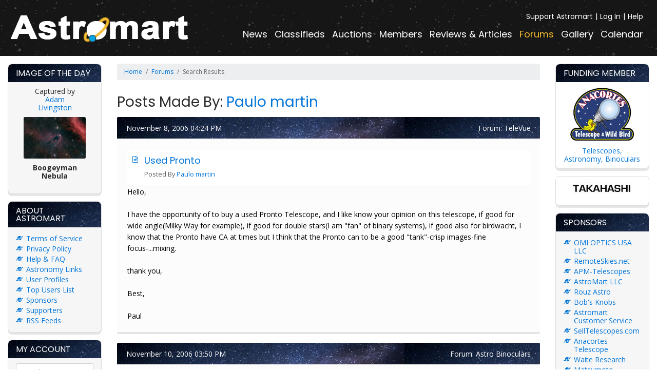

--- FILE ---
content_type: text/html; charset=UTF-8
request_url: https://astromart.com/forums/search?user=72601&target=posts&order=relevance
body_size: 7231
content:
<!doctype html>
<html lang="en">
<head>
    <meta charset="utf-8">
    <meta http-equiv="x-ua-compatible" content="ie=edge">
    <meta name="viewport" content="initial-scale=1, minimum-scale=1, maximum-scale=1, user-scalable=no, width=device-width, minimal-ui">
    <meta name="msvalidate.01" content="33AFD2F4B578EE6763800D976DC2ABE6" />
    <meta name="csrf-token" content="waA4eGcJF0cRDHYDrOVsTrAuZr2Mijz32Q7NhlH1">
    <meta name="google-site-verification" content="BKSyLAnohu4X_DeU58guHPEPQVvxJIhPeAVncUh2us0" />
            <meta name="description" content="Astromart.com is the leading portal for astronomy news, classified ads and telescope reviews. Place your astronomy ads, read the latest news articles and check out the current reviews of newest telescopes and equipment.">
        <meta name="keywords" content="astronomy news, astronomy classified, astronomy classifieds, astronomy ads, astronomy news article, astronomy news articles, astronomy telescope reviews ">
    <title>Astromart</title>
            <link rel="stylesheet" href="https://maxcdn.bootstrapcdn.com/bootstrap/4.0.0-alpha.6/css/bootstrap.min.css" integrity="sha384-rwoIResjU2yc3z8GV/NPeZWAv56rSmLldC3R/AZzGRnGxQQKnKkoFVhFQhNUwEyJ" crossorigin="anonymous">
    <link rel="stylesheet" href="https://maxcdn.bootstrapcdn.com/font-awesome/4.7.0/css/font-awesome.min.css">
    <link rel="stylesheet" href="https://cdnjs.cloudflare.com/ajax/libs/Swiper/3.4.2/css/swiper.min.css" />
    <link rel="stylesheet" href="https://cdnjs.cloudflare.com/ajax/libs/lightbox2/2.9.0/css/lightbox.min.css" />
    <link rel="stylesheet" href="https://cdnjs.cloudflare.com/ajax/libs/tempusdominus-bootstrap-4/5.39.0/css/tempusdominus-bootstrap-4.min.css" integrity="sha512-3JRrEUwaCkFUBLK1N8HehwQgu8e23jTH4np5NHOmQOobuC4ROQxFwFgBLTnhcnQRMs84muMh0PnnwXlPq5MGjg==" crossorigin="anonymous" />
    <link rel="alternate" type="application/rss+xml" title="Astromart - News" href="https://www.astromart.com/rss/news" />
    <link rel="alternate" type="application/rss+xml" title="Astromart - Classifieds" href="https://www.astromart.com/rss/classifieds" />
    <link rel="alternate" type="application/rss+xml" title="Astromart - Auctions" href="https://www.astromart.com/rss/auctions" />
    <link rel="alternate" type="application/rss+xml" title="Astromart - Articles" href="https://www.astromart.com/rss/reviews_and_articles" />
    <link rel="alternate" type="application/rss+xml" title="Astromart - Events Calendar" href="https://www.astromart.com/rss/events" />
    <link rel="alternate" type="application/rss+xml" title="Astromart - Forums" href="https://www.astromart.com/rss/forums" />
    <link href="https://cdnjs.cloudflare.com/ajax/libs/bootstrap-datepicker/1.8.0/css/bootstrap-datepicker.min.css" rel="stylesheet" type="text/css" />
    <link href="/astromart/stylesheets/application.css?v=16" rel="stylesheet" />
    <script src='https://www.google.com/recaptcha/api.js'></script>
    <script
        src="https://code.jquery.com/jquery-3.3.1.min.js"
        integrity="sha256-FgpCb/KJQlLNfOu91ta32o/NMZxltwRo8QtmkMRdAu8="
        crossorigin="anonymous"></script>
    
    <style>
        mark{
            background: orange;
            color: black;
        }
    </style>
    <script>
        function resizeIframe(obj) {
            obj.style.height = obj.contentWindow.document.body.scrollHeight + 'px';
        }
    </script>
</head>
<body>
<main>
    <nav class="navbar navbar-toggleable-md navbar-inverse bg-inverse">
    <button class="navbar-toggler navbar-toggler-right" type="button" data-toggle="collapse" data-target="#menu" aria-controls="navbarSupportedContent" aria-expanded="false" aria-label="Toggle navigation">
        <span class="navbar-toggler-icon"></span>
    </button>
    <a class="navbar-brand" href="/">
        <img src="/astromart/images/logo.png" alt="">
    </a>
    <div class="collapse navbar-collapse" id="menu">
        <ul class="navbar-nav mr-auto">
            <li class="nav-item ">
                <a class="nav-link" href="https://astromart.com/news/show">News</a>
            </li>
            <li class="nav-item ">
                <a class="nav-link" href="/classifieds">Classifieds</a>
            </li>
            <li class="nav-item ">
                <a class="nav-link" href="https://astromart.com/auctions">Auctions</a>
            </li>
            <li class="nav-item ">
                <a class="nav-link" href="https://astromart.com/members">Members</a>
            </li>
            <li class="nav-item ">
                <a class="nav-link" href="https://astromart.com/reviews-and-articles">Reviews & Articles</a>
            </li>
            <li class="nav-item active">
                <a class="nav-link" href="https://astromart.com/forums">Forums</a>
            </li>
            <li class="nav-item ">
                <a class="nav-link" href="https://astromart.com/gallery">Gallery</a>
            </li>
            <li class="nav-item ">
                <a class="nav-link" href="https://astromart.com/calendar">Calendar</a>
            </li>
        </ul>
        <ul class="navbar-nav mr-auto navbar-nav--top">
            <li class="nav-item">
                <a class="nav-link" href="/support-options">Support Astromart</a>
            </li>
                                        <li class="nav-item">
                    <a class="nav-link" href="https://astromart.com/login">Log In</a>
                </li>
                        <li class="nav-item">
                <a class="nav-link" href="/forums/astromart-groups/astromart-faq">Help</a>
            </li>
        </ul>
    </div>
</nav>

    <article>
        <div class="container-fluid">
            <div class="row">
                <button class="btn opener opener-left" data-toggle-div=".col-second"><i class="fa fa-angle-right"></i></button>
                <button class="btn opener opener-right" data-toggle-div=".col-third"><i class="fa fa-angle-left"></i></button>
                <div class="col-12 col-md-3 col-xl-2 col-second">
                    <div class="boxes">
                        <div class="box box--image">
    <header>
        <h3>Image of the day</h3>
    </header>
    <div class="content text-center">

        <div style="padding: 0 30px">
            Captured by <br>
    <a href="https://astromart.com/gallery/user/2420">Adam Livingston </a>
    <br>

        <a href="https://astromart.com/gallery/photo/69477">
            <img src="https://astromart.com/storage/gallery/2420/small/boogeyman-v1.jpg" border="0"
                 style="max-width: 100%; height: auto; border-radius: 3px">
        </a>

        <br>
        <b>Boogeyman Nebula</b><br>
        <br>
    </div>

    </div>
</div>

<div class="box box--list">
    <header>
        <h3>About Astromart</h3>
    </header>
    <div class="content">
        <ul>
            <li><a href="/about/terms-of-service">Terms of Service</a></li>
            <li><a href="/about/privacy-policy">Privacy Policy</a></li>
            <li><a href="/forums/astromart-groups/astromart-faq">Help & FAQ</a></li>
            <li><a href="/links">Astronomy Links</a></li>
            <li><a href="/users">User Profiles</a></li>
            <li><a href="/users/top-users">Top Users List</a></li>
            <li><a href="/about/sponsors">Sponsors</a></li>
            <li><a href="/about/supporters/">Supporters</a></li>
            <li><a href="/rss">RSS Feeds</a></li>
        </ul>
    </div>
</div>

<div class="box box--form">
    <header>
        <h3>My Account</h3>
    </header>
    <div class="content">
                    <form action="/login" method="post">
                <input type="hidden" name="_token" value="waA4eGcJF0cRDHYDrOVsTrAuZr2Mijz32Q7NhlH1">
                <div class="form-group">
                    <input type="text" class="form-control" id="name" placeholder="Email or Username" name="username">
                </div>
                <div class="form-group">
                    <input type="password" class="form-control" id="password" placeholder="Password" name="password">
                </div>

                <div class="g-recaptcha" style="transform: scale(0.84);
-webkit-transform: scale(0.84); transform-origin: 0 0;
-webkit-transform-origin: 0 0;"
                     data-sitekey="6Lf4h98mAAAAAKVe8xXnI_M69e_18SWXlHXxoEXP"></div>

                <button type="submit" class="btn btn-primary mt-3">Log In</button>
            </form>
            <p>New to Astromart?</p>
            <a href="https://astromart.com/register">Register an account...</a>
            </div>
</div>


<div class="box box--support">
    <header>
        <h3>Need Help?</h3>
    </header>
    <div class="content">
        <div style="padding: 30px">
            <a href="/cdn-cgi/l/email-protection#fb888e8b8b94898fbb9a888f8994969a898fd5989496"><span class="__cf_email__" data-cfemail="c4b7b1b4b4abb6b084a5b7b0b6aba9a5b6b0eaa7aba9">[email&#160;protected]</span></a>

        </div>
    </div>
</div>
                    </div>
                </div>

                    <div class="col-12 col-md-6 col-xl-8 col-first">
        <div class="row hidden-sm-down">
            <div class="col">
                <nav class="breadcrumb">
                    <a class="breadcrumb-item" href="/">Home</a>
                    <a class="breadcrumb-item" href="/forums">Forums</a>
                    <span class="breadcrumb-item active">Search Results</span>
                </nav>
            </div>
        </div>

        <div class="row">
            <div class="col-12">
                
                                    <h1 class="title">Posts Made By: <a href="/users/72601">Paulo martin</a></h1>
                

                
                                                            <div class="card card-post">
                            <div class="card-header post-header">
                                November 8, 2006 04:24 PM

                                <span class="float-right">
                                    Forum:
                                    <a class="white-link" href="/forums/vendors/televue">
                                        TeleVue
                                    </a>
                                </span>
                            </div>

                            <div class="card-block card-body post-body">
                                <div class="Media">
                                    <div class="Media__content">
                                        <div class="Media__post">
                                            <table class="table table-responsive table-forum">
                                                <tbody>
                                                    <tr>
                                                        <td class="thread-title-td " style="border: none;">
                                                            <h3>
                                                                <a class="mark-context" href="/forums/vendors/televue/used-pronto-34331/34331">
                                                                    Used Pronto
                                                                </a>
                                                            </h3>
                                                            <p>Posted By <a href="/users/72601">Paulo martin</a></p>
                                                        </td>
                                                    </tr>
                                                </tbody>
                                            </table>

                                            <div class="mark-context">
                                                Hello,<br><br> I have the opportunity of to buy a used Pronto Telescope, and I like know your opinion on this telescope, if good for wide angle(Milky Way for example), if good for double stars(I am "fan" of binary systems), if good also for birdwacht, I know that the Pronto have CA at times but I think that the Pronto can to be a good "tank"-crisp images-fine focus-...mixing.<br><br> thank you,<br><br> Best,<br><br>  Paul
                                            </div>
                                        </div>
                                    </div>
                                </div>
                            </div>
                        </div>
                        <br>
                                            <div class="card card-post">
                            <div class="card-header post-header">
                                November 10, 2006 03:50 PM

                                <span class="float-right">
                                    Forum:
                                    <a class="white-link" href="/forums/astronomy-equipment/astro-binoculars">
                                        Astro Binoculars
                                    </a>
                                </span>
                            </div>

                            <div class="card-block card-body post-body">
                                <div class="Media">
                                    <div class="Media__content">
                                        <div class="Media__post">
                                            <table class="table table-responsive table-forum">
                                                <tbody>
                                                    <tr>
                                                        <td class="thread-title-td " style="border: none;">
                                                            <h3>
                                                                <a class="mark-context" href="/forums/astronomy-equipment/astro-binoculars/collimation-of-miyauchi-34380/34380">
                                                                    Collimation of Miyauchi
                                                                </a>
                                                            </h3>
                                                            <p>Posted By <a href="/users/72601">Paulo martin</a></p>
                                                        </td>
                                                    </tr>
                                                </tbody>
                                            </table>

                                            <div class="mark-context">
                                                Hello,<br><br> Anyone know like collimate a 20X100 Miyauchi binoculars(it is the model with interchangeable eyepiece).<br><br> Thank you,<br><br> Paul
                                            </div>
                                        </div>
                                    </div>
                                </div>
                            </div>
                        </div>
                        <br>
                                            <div class="card card-post">
                            <div class="card-header post-header">
                                November 10, 2006 04:07 PM

                                <span class="float-right">
                                    Forum:
                                    <a class="white-link" href="/forums/astronomy-equipment/eyepieces">
                                        Eyepieces
                                    </a>
                                </span>
                            </div>

                            <div class="card-block card-body post-body">
                                <div class="Media">
                                    <div class="Media__content">
                                        <div class="Media__post">
                                            <table class="table table-responsive table-forum">
                                                <tbody>
                                                    <tr>
                                                        <td class="thread-title-td " style="border: none;">
                                                            <h3>
                                                                <a class="mark-context" href="/forums/astronomy-equipment/eyepieces/best-wide-angle-34381/34381">
                                                                    best wide angle
                                                                </a>
                                                            </h3>
                                                            <p>Posted By <a href="/users/72601">Paulo martin</a></p>
                                                        </td>
                                                    </tr>
                                                </tbody>
                                            </table>

                                            <div class="mark-context">
                                                hello,<br><br> I like know your opinion on which is the "best" wide angle eyepiece(best performance and WOW! impact) with the Televue Pronto telescope,<br><br> Thank,<br><br> Paul
                                            </div>
                                        </div>
                                    </div>
                                </div>
                            </div>
                        </div>
                        <br>
                                            <div class="card card-post">
                            <div class="card-header post-header">
                                November 26, 2006 09:14 PM

                                <span class="float-right">
                                    Forum:
                                    <a class="white-link" href="/forums/astronomy/deep-sky-observing">
                                        Deep Sky Observing
                                    </a>
                                </span>
                            </div>

                            <div class="card-block card-body post-body">
                                <div class="Media">
                                    <div class="Media__content">
                                        <div class="Media__post">
                                            <table class="table table-responsive table-forum">
                                                <tbody>
                                                    <tr>
                                                        <td class="thread-title-td " style="border: none;">
                                                            <h3>
                                                                <a class="mark-context" href="/forums/astronomy/deep-sky-observing/to-see-veil-nebula-and-north-america-34616/34616">
                                                                    To see Veil Nebula and North America.
                                                                </a>
                                                            </h3>
                                                            <p>Posted By <a href="/users/72601">Paulo martin</a></p>
                                                        </td>
                                                    </tr>
                                                </tbody>
                                            </table>

                                            <div class="mark-context">
                                                Hello,<br> I have acquired a Televue Pronto telescope, and I like know the best magnification and eyepiece type with this telescope for to see the Veil and N.America nebulas. Are best to use a filter narrower UHC or OIII?<br><br>  Thanks,<br><br>   Paul
                                            </div>
                                        </div>
                                    </div>
                                </div>
                            </div>
                        </div>
                        <br>
                                            <div class="card card-post">
                            <div class="card-header post-header">
                                November 26, 2006 09:28 PM

                                <span class="float-right">
                                    Forum:
                                    <a class="white-link" href="/forums/vendors/televue">
                                        TeleVue
                                    </a>
                                </span>
                            </div>

                            <div class="card-block card-body post-body">
                                <div class="Media">
                                    <div class="Media__content">
                                        <div class="Media__post">
                                            <table class="table table-responsive table-forum">
                                                <tbody>
                                                    <tr>
                                                        <td class="thread-title-td " style="border: none;">
                                                            <h3>
                                                                <a class="mark-context" href="/forums/vendors/televue/best-eyepieces-for-pronto-34618/34618">
                                                                    Best eyepieces for Pronto.
                                                                </a>
                                                            </h3>
                                                            <p>Posted By <a href="/users/72601">Paulo martin</a></p>
                                                        </td>
                                                    </tr>
                                                </tbody>
                                            </table>

                                            <div class="mark-context">
                                                Hello,<br><br> I have acquired a Pronto telescope(second hand) and I like know your opinion on which is the best eyepieces for this refractor.<br><br>  Thank you,<br><br>   Paul
                                            </div>
                                        </div>
                                    </div>
                                </div>
                            </div>
                        </div>
                        <br>
                                            <div class="card card-post">
                            <div class="card-header post-header">
                                December 12, 2006 11:09 PM

                                <span class="float-right">
                                    Forum:
                                    <a class="white-link" href="/forums/vendors/takahashi">
                                        Takahashi
                                    </a>
                                </span>
                            </div>

                            <div class="card-block card-body post-body">
                                <div class="Media">
                                    <div class="Media__content">
                                        <div class="Media__post">
                                            <table class="table table-responsive table-forum">
                                                <tbody>
                                                    <tr>
                                                        <td class="thread-title-td " style="border: none;">
                                                            <h3>
                                                                <a class="mark-context" href="/forums/vendors/takahashi/fct-takahashi-76mm-34854/34854">
                                                                    FCT Takahashi 76mm
                                                                </a>
                                                            </h3>
                                                            <p>Posted By <a href="/users/72601">Paulo martin</a></p>
                                                        </td>
                                                    </tr>
                                                </tbody>
                                            </table>

                                            <div class="mark-context">
                                                Hello,<br><br> I wanted information on this model, the Takahashi FCT triplet fluorite of 76mm aperture, it is a good visual telescope for planetary observation and visual wide angle deep sky ?  ...<br> <br>how compared with others similar telescope, in aperture and quality, like for example Televue or AP?<br><br>  Thank you very much for your information.<br><br>  Best,<br><br>  Paul
                                            </div>
                                        </div>
                                    </div>
                                </div>
                            </div>
                        </div>
                        <br>
                                            <div class="card card-post">
                            <div class="card-header post-header">
                                December 13, 2006 09:20 PM

                                <span class="float-right">
                                    Forum:
                                    <a class="white-link" href="/forums/astronomy-equipment/astro-binoculars">
                                        Astro Binoculars
                                    </a>
                                </span>
                            </div>

                            <div class="card-block card-body post-body">
                                <div class="Media">
                                    <div class="Media__content">
                                        <div class="Media__post">
                                            <table class="table table-responsive table-forum">
                                                <tbody>
                                                    <tr>
                                                        <td class="thread-title-td " style="border: none;">
                                                            <h3>
                                                                <a class="mark-context" href="/forums/astronomy-equipment/astro-binoculars/nikon-7x50-prostar-34876/34876">
                                                                    Nikon 7X50 Prostar
                                                                </a>
                                                            </h3>
                                                            <p>Posted By <a href="/users/72601">Paulo martin</a></p>
                                                        </td>
                                                    </tr>
                                                </tbody>
                                            </table>

                                            <div class="mark-context">
                                                Hello,<br><br> I like know if anyone have this binoculars and your performance in deep sky, have good contrast and wide angle, anyone have compared with the new Miyauchi 7X50 or others similars?<br><br> Paul
                                            </div>
                                        </div>
                                    </div>
                                </div>
                            </div>
                        </div>
                        <br>
                                            <div class="card card-post">
                            <div class="card-header post-header">
                                January 12, 2007 09:16 PM

                                <span class="float-right">
                                    Forum:
                                    <a class="white-link" href="/forums/astronomy-equipment/refractors">
                                        Refractors
                                    </a>
                                </span>
                            </div>

                            <div class="card-block card-body post-body">
                                <div class="Media">
                                    <div class="Media__content">
                                        <div class="Media__post">
                                            <table class="table table-responsive table-forum">
                                                <tbody>
                                                    <tr>
                                                        <td class="thread-title-td " style="border: none;">
                                                            <h3>
                                                                <a class="mark-context" href="/forums/astronomy-equipment/refractors/the-6-f5-like-rich-field-telescope-35311/35311">
                                                                    The 6&quot; f/5 like rich field telescope
                                                                </a>
                                                            </h3>
                                                            <p>Posted By <a href="/users/72601">Paulo martin</a></p>
                                                        </td>
                                                    </tr>
                                                </tbody>
                                            </table>

                                            <div class="mark-context">
                                                Hello,<br><br> I am interested in wide field observation with a refractor(not top model)like the Synta 6" f/5 refractor or similar model, for rich field, nebulas, milky way, star clusters..and I like readyour opinion on this particular telescope, optical quality for this purpose, mechanical..<br><br> paulo<br>
                                            </div>
                                        </div>
                                    </div>
                                </div>
                            </div>
                        </div>
                        <br>
                                            <div class="card card-post">
                            <div class="card-header post-header">
                                January 12, 2007 10:49 PM

                                <span class="float-right">
                                    Forum:
                                    <a class="white-link" href="/forums/astronomy/deep-sky-observing">
                                        Deep Sky Observing
                                    </a>
                                </span>
                            </div>

                            <div class="card-block card-body post-body">
                                <div class="Media">
                                    <div class="Media__content">
                                        <div class="Media__post">
                                            <table class="table table-responsive table-forum">
                                                <tbody>
                                                    <tr>
                                                        <td class="thread-title-td " style="border: none;">
                                                            <h3>
                                                                <a class="mark-context" href="/forums/astronomy/deep-sky-observing/it-is-good-a-6-f5-refractor-for-dso-35314/35314">
                                                                    It is good a 6&quot; f/5 refractor for DSO?
                                                                </a>
                                                            </h3>
                                                            <p>Posted By <a href="/users/72601">Paulo martin</a></p>
                                                        </td>
                                                    </tr>
                                                </tbody>
                                            </table>

                                            <div class="mark-context">
                                                Hello,<br><br> This is my question.A 6" f/5 refractor is good for DSO wide field?<br> For nebulas, star cluster..<br><br>  Paulo
                                            </div>
                                        </div>
                                    </div>
                                </div>
                            </div>
                        </div>
                        <br>
                                            <div class="card card-post">
                            <div class="card-header post-header">
                                February 2, 2007 09:08 PM

                                <span class="float-right">
                                    Forum:
                                    <a class="white-link" href="/forums/astronomy-equipment/refractors">
                                        Refractors
                                    </a>
                                </span>
                            </div>

                            <div class="card-block card-body post-body">
                                <div class="Media">
                                    <div class="Media__content">
                                        <div class="Media__post">
                                            <table class="table table-responsive table-forum">
                                                <tbody>
                                                    <tr>
                                                        <td class="thread-title-td " style="border: none;">
                                                            <h3>
                                                                <a class="mark-context" href="/forums/astronomy-equipment/refractors/opinion-on-refractor-for-wide-angle-35616/35616">
                                                                    Opinion on refractor for wide angle
                                                                </a>
                                                            </h3>
                                                            <p>Posted By <a href="/users/72601">Paulo martin</a></p>
                                                        </td>
                                                    </tr>
                                                </tbody>
                                            </table>

                                            <div class="mark-context">
                                                Hello,<br><br> I am looking for a wide angle or rich field refractor like the Orion or Sky Watcher 120mm f/5 model, and I like know some personal opinion on this telescope, I like nebula and star clusters observation, dark nebula, reflection nebula and Milky Way, visual only and small magnification.,not planets.I have a giant binocular 20X100(Miyauchi model)with 2.5 degree, good binocular but small wide angle in my opinion, and I think that the 120 f/5 refractor with a 35 or 40 eyepiece had have 4 + degree aprox., anyone have compared this two instruments? Are similar?<br><br>  Sincerely,<br>   Paul
                                            </div>
                                        </div>
                                    </div>
                                </div>
                            </div>
                        </div>
                        <br>
                    
                    <ul class="pagination pagination-lg">
        
                    <li class="page-item disabled"><span class="page-link">&laquo;</span></li>
        
        
                    
            
            
                                                                        <li class="page-item active"><span class="page-link">1</span></li>
                                                                                <li class="page-item"><a class="page-link" href="https://astromart.com/forums/search?user=72601&amp;target=posts&amp;order=relevance&amp;page=2">2</a></li>
                                                                                <li class="page-item"><a class="page-link" href="https://astromart.com/forums/search?user=72601&amp;target=posts&amp;order=relevance&amp;page=3">3</a></li>
                                                                                <li class="page-item"><a class="page-link" href="https://astromart.com/forums/search?user=72601&amp;target=posts&amp;order=relevance&amp;page=4">4</a></li>
                                                                                <li class="page-item"><a class="page-link" href="https://astromart.com/forums/search?user=72601&amp;target=posts&amp;order=relevance&amp;page=5">5</a></li>
                                                                                <li class="page-item"><a class="page-link" href="https://astromart.com/forums/search?user=72601&amp;target=posts&amp;order=relevance&amp;page=6">6</a></li>
                                                                                <li class="page-item"><a class="page-link" href="https://astromart.com/forums/search?user=72601&amp;target=posts&amp;order=relevance&amp;page=7">7</a></li>
                                                                                <li class="page-item"><a class="page-link" href="https://astromart.com/forums/search?user=72601&amp;target=posts&amp;order=relevance&amp;page=8">8</a></li>
                                                                                <li class="page-item"><a class="page-link" href="https://astromart.com/forums/search?user=72601&amp;target=posts&amp;order=relevance&amp;page=9">9</a></li>
                                                                                <li class="page-item"><a class="page-link" href="https://astromart.com/forums/search?user=72601&amp;target=posts&amp;order=relevance&amp;page=10">10</a></li>
                                                                                <li class="page-item"><a class="page-link" href="https://astromart.com/forums/search?user=72601&amp;target=posts&amp;order=relevance&amp;page=11">11</a></li>
                                                                                <li class="page-item"><a class="page-link" href="https://astromart.com/forums/search?user=72601&amp;target=posts&amp;order=relevance&amp;page=12">12</a></li>
                                                        
        
                    <li class="page-item"><a class="page-link" href="https://astromart.com/forums/search?user=72601&amp;target=posts&amp;order=relevance&amp;page=2" rel="next">&raquo;</a></li>
            </ul>


                
                            </div>
        </div>
    </div>

                <div class="col-12 col-md-3 col-xl-2 col-third">
                    <div class="boxes">
                        <div class="box box--image box--image-right">
    <header>
        <h3>Funding Member</h3>
    </header>
    <div class="content text-center">
        <img src="/astromart/images/img-atw-logo.gif" alt="">
        <a href="https://www.buytelescopes.com" target="_blank">Telescopes, Astronomy, Binoculars</a>
    </div>
</div>

<div class="box box--image box--image-right">
    <div class="content text-center">
        <a href="http://www.buytelescopes.com/takahashi"><img src="/images/banners/92440/92440.jpg" /></a>
        </div>
</div>

<div class="box  box--list">
    <header>
        <h3>Sponsors</h3>
    </header>
    <div class="content">
        <ul>
            <li><a href="https://www.omiastro.com">OMI OPTICS USA LLC</a></li>
        <li><a href="https://www.remoteskies.net">RemoteSkies.net</a></li>
        <li><a href="http://www.apm-telescopes.de">APM-Telescopes</a></li>
        <li><a href="http://www.astromart.com">AstroMart LLC</a></li>
        <li><a href="https://rouzastro.com">Rouz Astro</a></li>
        <li><a href="https//www.bobsknobs.com">Bob&#039;s Knobs</a></li>
        <li><a href="http://www.astromart.com">Astromart Customer Service</a></li>
        <li><a href="http://www.BuyTelescopes.com">SellTelescopes.com</a></li>
        <li><a href="http://www.BuyTelescopes.com">Anacortes Telescope</a></li>
        <li><a href="https://www.waiteresearch.com/">Waite Research</a></li>
        <li><a href="https://koji-matsumoto.com">Matsumoto Company</a></li>
        <li><a href="http://www.focusknobs.com">FocusKnobs</a></li>
        <li><a href="https:/bw.com">BW</a></li>
        <li><a href="http://www.martinpughastrophotography.space">ASTROPHOTOGRAPHY BY MARTIN PUGH</a></li>
        <li><a href="http://astronomy-shoppe.com">astronomy-shoppe</a></li>
        </ul>
        <br />
        <a href="/about/sponsors" class="btn btn-primary btn-xs">View all sponsors</a>
    </div>
</div>

<div class="box box--form">
    <header>
        <h3>Search</h3>
    </header>
    <div class="content">
        <form method="post" action="/search">
            <input type="hidden" name="_token" value="waA4eGcJF0cRDHYDrOVsTrAuZr2Mijz32Q7NhlH1">

            <div class="form-group">
                <input type="text" class="form-control" id="q" name="q" placeholder="Search...">
            </div>

            <div class="form-group">
                <select class="form-control" name="in" id="in">
                    <option value="news">News</option>
                    <option value="classifieds">Classifieds</option>
                    <option value="auctions">Auctions</option>
                    <option value="review_and_articles">Reviews & Articles</option>
                    <option value="members">Members Reviews & Articles</option>
                    <option value="forums">Forums</option>
                    <option value="events">Calendar Events</option>
                </select>
            </div>

            <button type="submit" class="btn btn-primary">Go</button>
        </form>
    </div>
</div>                    </div>
                </div>
            </div>
        </div>
    </article>
    <footer>
    <nav class="footer-links">
        <ul>
            <li><a href="/news/show">Astronomy News</a></li>
            <li><a href="/classifieds">Telescope Classifieds</a></li>
            <li><a href="/auctions">Telescope Auctions</a></li>
            <li><a href="/reviews-and-articles">Telescope Reviews</a></li>
            <li><a href="http://www.buytelescopes.com">Telescopes</a></li>
            <li><a href="/forums">Telescope and Astronomy Forums</a></li>
            <li><a href="/account">My Account</a></li>
            <li><a href="/forums/astromart-groups/astromart-faq">Help</a></li>
            <li><a href="/rss">RSS</a></li>
        </ul>
    </nav>
    <div class="copyright">
        <p>&copy; 2026 Astromart.com. All rights reserved.</p>
    </div>
</footer></main>
<!-- Google tag (gtag.js) -->
<script data-cfasync="false" src="/cdn-cgi/scripts/5c5dd728/cloudflare-static/email-decode.min.js"></script><script async src="https://www.googletagmanager.com/gtag/js?id=G-YMK8GKPWT7"></script>
<script>
    window.dataLayer = window.dataLayer || [];
    function gtag(){dataLayer.push(arguments);}
    gtag('js', new Date());

    gtag('config', 'G-YMK8GKPWT7');
</script>
    

    <!-- Global site tag (gtag.js) - Google Analytics -->
    <script async src="https://www.googletagmanager.com/gtag/js?id=UA-120673500-1"></script>
    <script>
        window.dataLayer = window.dataLayer || [];
        function gtag(){dataLayer.push(arguments);}
        gtag('js', new Date());

        gtag('config', 'UA-120673500-1');
    </script>
<script src="https://cdnjs.cloudflare.com/ajax/libs/lightbox2/2.10.0/js/lightbox.min.js"></script>
<script src="https://cdnjs.cloudflare.com/ajax/libs/tether/1.4.0/js/tether.min.js" integrity="sha384-DztdAPBWPRXSA/3eYEEUWrWCy7G5KFbe8fFjk5JAIxUYHKkDx6Qin1DkWx51bBrb" crossorigin="anonymous"></script>
<script src="https://cdnjs.cloudflare.com/ajax/libs/popper.js/1.12.3/umd/popper.min.js" integrity="sha384-vFJXuSJphROIrBnz7yo7oB41mKfc8JzQZiCq4NCceLEaO4IHwicKwpJf9c9IpFgh" crossorigin="anonymous"></script>
<script src="https://maxcdn.bootstrapcdn.com/bootstrap/4.0.0-alpha.6/js/bootstrap.min.js" integrity="sha384-vBWWzlZJ8ea9aCX4pEW3rVHjgjt7zpkNpZk+02D9phzyeVkE+jo0ieGizqPLForn" crossorigin="anonymous"></script><script src="https://cdnjs.cloudflare.com/ajax/libs/Swiper/3.4.2/js/swiper.min.js"></script>
<script src="https://cdnjs.cloudflare.com/ajax/libs/bootstrap-datepicker/1.8.0/js/bootstrap-datepicker.min.js" type="text/javascript"></script>
<script src="/astromart/javascripts/site.js?v=5"></script>
<script>

    $(function(){
        $('.datepicker').datepicker();
        //ga('send', 'pageview');
    });
</script>

    <script src="/astromart/javascripts/jquery.mark.min.js"></script>
    <script>
        // Read the keyword
        var keywords = $("input[name='q']").val();

        // Determine selected options
        var options = {};

        // Remove previous marked elements and mark
        // the new keyword inside the context
        $(".mark-context").unmark({
            done: function() {
                $(".mark-context").mark(keywords, options);
            }
        });

    </script>
<script defer src="https://static.cloudflareinsights.com/beacon.min.js/vcd15cbe7772f49c399c6a5babf22c1241717689176015" integrity="sha512-ZpsOmlRQV6y907TI0dKBHq9Md29nnaEIPlkf84rnaERnq6zvWvPUqr2ft8M1aS28oN72PdrCzSjY4U6VaAw1EQ==" data-cf-beacon='{"version":"2024.11.0","token":"863100e4c080435ca35a6368626a634f","r":1,"server_timing":{"name":{"cfCacheStatus":true,"cfEdge":true,"cfExtPri":true,"cfL4":true,"cfOrigin":true,"cfSpeedBrain":true},"location_startswith":null}}' crossorigin="anonymous"></script>
</body>
</html>


--- FILE ---
content_type: text/html; charset=utf-8
request_url: https://www.google.com/recaptcha/api2/anchor?ar=1&k=6Lf4h98mAAAAAKVe8xXnI_M69e_18SWXlHXxoEXP&co=aHR0cHM6Ly9hc3Ryb21hcnQuY29tOjQ0Mw..&hl=en&v=PoyoqOPhxBO7pBk68S4YbpHZ&size=normal&anchor-ms=20000&execute-ms=30000&cb=wnxorbtq6d64
body_size: 50515
content:
<!DOCTYPE HTML><html dir="ltr" lang="en"><head><meta http-equiv="Content-Type" content="text/html; charset=UTF-8">
<meta http-equiv="X-UA-Compatible" content="IE=edge">
<title>reCAPTCHA</title>
<style type="text/css">
/* cyrillic-ext */
@font-face {
  font-family: 'Roboto';
  font-style: normal;
  font-weight: 400;
  font-stretch: 100%;
  src: url(//fonts.gstatic.com/s/roboto/v48/KFO7CnqEu92Fr1ME7kSn66aGLdTylUAMa3GUBHMdazTgWw.woff2) format('woff2');
  unicode-range: U+0460-052F, U+1C80-1C8A, U+20B4, U+2DE0-2DFF, U+A640-A69F, U+FE2E-FE2F;
}
/* cyrillic */
@font-face {
  font-family: 'Roboto';
  font-style: normal;
  font-weight: 400;
  font-stretch: 100%;
  src: url(//fonts.gstatic.com/s/roboto/v48/KFO7CnqEu92Fr1ME7kSn66aGLdTylUAMa3iUBHMdazTgWw.woff2) format('woff2');
  unicode-range: U+0301, U+0400-045F, U+0490-0491, U+04B0-04B1, U+2116;
}
/* greek-ext */
@font-face {
  font-family: 'Roboto';
  font-style: normal;
  font-weight: 400;
  font-stretch: 100%;
  src: url(//fonts.gstatic.com/s/roboto/v48/KFO7CnqEu92Fr1ME7kSn66aGLdTylUAMa3CUBHMdazTgWw.woff2) format('woff2');
  unicode-range: U+1F00-1FFF;
}
/* greek */
@font-face {
  font-family: 'Roboto';
  font-style: normal;
  font-weight: 400;
  font-stretch: 100%;
  src: url(//fonts.gstatic.com/s/roboto/v48/KFO7CnqEu92Fr1ME7kSn66aGLdTylUAMa3-UBHMdazTgWw.woff2) format('woff2');
  unicode-range: U+0370-0377, U+037A-037F, U+0384-038A, U+038C, U+038E-03A1, U+03A3-03FF;
}
/* math */
@font-face {
  font-family: 'Roboto';
  font-style: normal;
  font-weight: 400;
  font-stretch: 100%;
  src: url(//fonts.gstatic.com/s/roboto/v48/KFO7CnqEu92Fr1ME7kSn66aGLdTylUAMawCUBHMdazTgWw.woff2) format('woff2');
  unicode-range: U+0302-0303, U+0305, U+0307-0308, U+0310, U+0312, U+0315, U+031A, U+0326-0327, U+032C, U+032F-0330, U+0332-0333, U+0338, U+033A, U+0346, U+034D, U+0391-03A1, U+03A3-03A9, U+03B1-03C9, U+03D1, U+03D5-03D6, U+03F0-03F1, U+03F4-03F5, U+2016-2017, U+2034-2038, U+203C, U+2040, U+2043, U+2047, U+2050, U+2057, U+205F, U+2070-2071, U+2074-208E, U+2090-209C, U+20D0-20DC, U+20E1, U+20E5-20EF, U+2100-2112, U+2114-2115, U+2117-2121, U+2123-214F, U+2190, U+2192, U+2194-21AE, U+21B0-21E5, U+21F1-21F2, U+21F4-2211, U+2213-2214, U+2216-22FF, U+2308-230B, U+2310, U+2319, U+231C-2321, U+2336-237A, U+237C, U+2395, U+239B-23B7, U+23D0, U+23DC-23E1, U+2474-2475, U+25AF, U+25B3, U+25B7, U+25BD, U+25C1, U+25CA, U+25CC, U+25FB, U+266D-266F, U+27C0-27FF, U+2900-2AFF, U+2B0E-2B11, U+2B30-2B4C, U+2BFE, U+3030, U+FF5B, U+FF5D, U+1D400-1D7FF, U+1EE00-1EEFF;
}
/* symbols */
@font-face {
  font-family: 'Roboto';
  font-style: normal;
  font-weight: 400;
  font-stretch: 100%;
  src: url(//fonts.gstatic.com/s/roboto/v48/KFO7CnqEu92Fr1ME7kSn66aGLdTylUAMaxKUBHMdazTgWw.woff2) format('woff2');
  unicode-range: U+0001-000C, U+000E-001F, U+007F-009F, U+20DD-20E0, U+20E2-20E4, U+2150-218F, U+2190, U+2192, U+2194-2199, U+21AF, U+21E6-21F0, U+21F3, U+2218-2219, U+2299, U+22C4-22C6, U+2300-243F, U+2440-244A, U+2460-24FF, U+25A0-27BF, U+2800-28FF, U+2921-2922, U+2981, U+29BF, U+29EB, U+2B00-2BFF, U+4DC0-4DFF, U+FFF9-FFFB, U+10140-1018E, U+10190-1019C, U+101A0, U+101D0-101FD, U+102E0-102FB, U+10E60-10E7E, U+1D2C0-1D2D3, U+1D2E0-1D37F, U+1F000-1F0FF, U+1F100-1F1AD, U+1F1E6-1F1FF, U+1F30D-1F30F, U+1F315, U+1F31C, U+1F31E, U+1F320-1F32C, U+1F336, U+1F378, U+1F37D, U+1F382, U+1F393-1F39F, U+1F3A7-1F3A8, U+1F3AC-1F3AF, U+1F3C2, U+1F3C4-1F3C6, U+1F3CA-1F3CE, U+1F3D4-1F3E0, U+1F3ED, U+1F3F1-1F3F3, U+1F3F5-1F3F7, U+1F408, U+1F415, U+1F41F, U+1F426, U+1F43F, U+1F441-1F442, U+1F444, U+1F446-1F449, U+1F44C-1F44E, U+1F453, U+1F46A, U+1F47D, U+1F4A3, U+1F4B0, U+1F4B3, U+1F4B9, U+1F4BB, U+1F4BF, U+1F4C8-1F4CB, U+1F4D6, U+1F4DA, U+1F4DF, U+1F4E3-1F4E6, U+1F4EA-1F4ED, U+1F4F7, U+1F4F9-1F4FB, U+1F4FD-1F4FE, U+1F503, U+1F507-1F50B, U+1F50D, U+1F512-1F513, U+1F53E-1F54A, U+1F54F-1F5FA, U+1F610, U+1F650-1F67F, U+1F687, U+1F68D, U+1F691, U+1F694, U+1F698, U+1F6AD, U+1F6B2, U+1F6B9-1F6BA, U+1F6BC, U+1F6C6-1F6CF, U+1F6D3-1F6D7, U+1F6E0-1F6EA, U+1F6F0-1F6F3, U+1F6F7-1F6FC, U+1F700-1F7FF, U+1F800-1F80B, U+1F810-1F847, U+1F850-1F859, U+1F860-1F887, U+1F890-1F8AD, U+1F8B0-1F8BB, U+1F8C0-1F8C1, U+1F900-1F90B, U+1F93B, U+1F946, U+1F984, U+1F996, U+1F9E9, U+1FA00-1FA6F, U+1FA70-1FA7C, U+1FA80-1FA89, U+1FA8F-1FAC6, U+1FACE-1FADC, U+1FADF-1FAE9, U+1FAF0-1FAF8, U+1FB00-1FBFF;
}
/* vietnamese */
@font-face {
  font-family: 'Roboto';
  font-style: normal;
  font-weight: 400;
  font-stretch: 100%;
  src: url(//fonts.gstatic.com/s/roboto/v48/KFO7CnqEu92Fr1ME7kSn66aGLdTylUAMa3OUBHMdazTgWw.woff2) format('woff2');
  unicode-range: U+0102-0103, U+0110-0111, U+0128-0129, U+0168-0169, U+01A0-01A1, U+01AF-01B0, U+0300-0301, U+0303-0304, U+0308-0309, U+0323, U+0329, U+1EA0-1EF9, U+20AB;
}
/* latin-ext */
@font-face {
  font-family: 'Roboto';
  font-style: normal;
  font-weight: 400;
  font-stretch: 100%;
  src: url(//fonts.gstatic.com/s/roboto/v48/KFO7CnqEu92Fr1ME7kSn66aGLdTylUAMa3KUBHMdazTgWw.woff2) format('woff2');
  unicode-range: U+0100-02BA, U+02BD-02C5, U+02C7-02CC, U+02CE-02D7, U+02DD-02FF, U+0304, U+0308, U+0329, U+1D00-1DBF, U+1E00-1E9F, U+1EF2-1EFF, U+2020, U+20A0-20AB, U+20AD-20C0, U+2113, U+2C60-2C7F, U+A720-A7FF;
}
/* latin */
@font-face {
  font-family: 'Roboto';
  font-style: normal;
  font-weight: 400;
  font-stretch: 100%;
  src: url(//fonts.gstatic.com/s/roboto/v48/KFO7CnqEu92Fr1ME7kSn66aGLdTylUAMa3yUBHMdazQ.woff2) format('woff2');
  unicode-range: U+0000-00FF, U+0131, U+0152-0153, U+02BB-02BC, U+02C6, U+02DA, U+02DC, U+0304, U+0308, U+0329, U+2000-206F, U+20AC, U+2122, U+2191, U+2193, U+2212, U+2215, U+FEFF, U+FFFD;
}
/* cyrillic-ext */
@font-face {
  font-family: 'Roboto';
  font-style: normal;
  font-weight: 500;
  font-stretch: 100%;
  src: url(//fonts.gstatic.com/s/roboto/v48/KFO7CnqEu92Fr1ME7kSn66aGLdTylUAMa3GUBHMdazTgWw.woff2) format('woff2');
  unicode-range: U+0460-052F, U+1C80-1C8A, U+20B4, U+2DE0-2DFF, U+A640-A69F, U+FE2E-FE2F;
}
/* cyrillic */
@font-face {
  font-family: 'Roboto';
  font-style: normal;
  font-weight: 500;
  font-stretch: 100%;
  src: url(//fonts.gstatic.com/s/roboto/v48/KFO7CnqEu92Fr1ME7kSn66aGLdTylUAMa3iUBHMdazTgWw.woff2) format('woff2');
  unicode-range: U+0301, U+0400-045F, U+0490-0491, U+04B0-04B1, U+2116;
}
/* greek-ext */
@font-face {
  font-family: 'Roboto';
  font-style: normal;
  font-weight: 500;
  font-stretch: 100%;
  src: url(//fonts.gstatic.com/s/roboto/v48/KFO7CnqEu92Fr1ME7kSn66aGLdTylUAMa3CUBHMdazTgWw.woff2) format('woff2');
  unicode-range: U+1F00-1FFF;
}
/* greek */
@font-face {
  font-family: 'Roboto';
  font-style: normal;
  font-weight: 500;
  font-stretch: 100%;
  src: url(//fonts.gstatic.com/s/roboto/v48/KFO7CnqEu92Fr1ME7kSn66aGLdTylUAMa3-UBHMdazTgWw.woff2) format('woff2');
  unicode-range: U+0370-0377, U+037A-037F, U+0384-038A, U+038C, U+038E-03A1, U+03A3-03FF;
}
/* math */
@font-face {
  font-family: 'Roboto';
  font-style: normal;
  font-weight: 500;
  font-stretch: 100%;
  src: url(//fonts.gstatic.com/s/roboto/v48/KFO7CnqEu92Fr1ME7kSn66aGLdTylUAMawCUBHMdazTgWw.woff2) format('woff2');
  unicode-range: U+0302-0303, U+0305, U+0307-0308, U+0310, U+0312, U+0315, U+031A, U+0326-0327, U+032C, U+032F-0330, U+0332-0333, U+0338, U+033A, U+0346, U+034D, U+0391-03A1, U+03A3-03A9, U+03B1-03C9, U+03D1, U+03D5-03D6, U+03F0-03F1, U+03F4-03F5, U+2016-2017, U+2034-2038, U+203C, U+2040, U+2043, U+2047, U+2050, U+2057, U+205F, U+2070-2071, U+2074-208E, U+2090-209C, U+20D0-20DC, U+20E1, U+20E5-20EF, U+2100-2112, U+2114-2115, U+2117-2121, U+2123-214F, U+2190, U+2192, U+2194-21AE, U+21B0-21E5, U+21F1-21F2, U+21F4-2211, U+2213-2214, U+2216-22FF, U+2308-230B, U+2310, U+2319, U+231C-2321, U+2336-237A, U+237C, U+2395, U+239B-23B7, U+23D0, U+23DC-23E1, U+2474-2475, U+25AF, U+25B3, U+25B7, U+25BD, U+25C1, U+25CA, U+25CC, U+25FB, U+266D-266F, U+27C0-27FF, U+2900-2AFF, U+2B0E-2B11, U+2B30-2B4C, U+2BFE, U+3030, U+FF5B, U+FF5D, U+1D400-1D7FF, U+1EE00-1EEFF;
}
/* symbols */
@font-face {
  font-family: 'Roboto';
  font-style: normal;
  font-weight: 500;
  font-stretch: 100%;
  src: url(//fonts.gstatic.com/s/roboto/v48/KFO7CnqEu92Fr1ME7kSn66aGLdTylUAMaxKUBHMdazTgWw.woff2) format('woff2');
  unicode-range: U+0001-000C, U+000E-001F, U+007F-009F, U+20DD-20E0, U+20E2-20E4, U+2150-218F, U+2190, U+2192, U+2194-2199, U+21AF, U+21E6-21F0, U+21F3, U+2218-2219, U+2299, U+22C4-22C6, U+2300-243F, U+2440-244A, U+2460-24FF, U+25A0-27BF, U+2800-28FF, U+2921-2922, U+2981, U+29BF, U+29EB, U+2B00-2BFF, U+4DC0-4DFF, U+FFF9-FFFB, U+10140-1018E, U+10190-1019C, U+101A0, U+101D0-101FD, U+102E0-102FB, U+10E60-10E7E, U+1D2C0-1D2D3, U+1D2E0-1D37F, U+1F000-1F0FF, U+1F100-1F1AD, U+1F1E6-1F1FF, U+1F30D-1F30F, U+1F315, U+1F31C, U+1F31E, U+1F320-1F32C, U+1F336, U+1F378, U+1F37D, U+1F382, U+1F393-1F39F, U+1F3A7-1F3A8, U+1F3AC-1F3AF, U+1F3C2, U+1F3C4-1F3C6, U+1F3CA-1F3CE, U+1F3D4-1F3E0, U+1F3ED, U+1F3F1-1F3F3, U+1F3F5-1F3F7, U+1F408, U+1F415, U+1F41F, U+1F426, U+1F43F, U+1F441-1F442, U+1F444, U+1F446-1F449, U+1F44C-1F44E, U+1F453, U+1F46A, U+1F47D, U+1F4A3, U+1F4B0, U+1F4B3, U+1F4B9, U+1F4BB, U+1F4BF, U+1F4C8-1F4CB, U+1F4D6, U+1F4DA, U+1F4DF, U+1F4E3-1F4E6, U+1F4EA-1F4ED, U+1F4F7, U+1F4F9-1F4FB, U+1F4FD-1F4FE, U+1F503, U+1F507-1F50B, U+1F50D, U+1F512-1F513, U+1F53E-1F54A, U+1F54F-1F5FA, U+1F610, U+1F650-1F67F, U+1F687, U+1F68D, U+1F691, U+1F694, U+1F698, U+1F6AD, U+1F6B2, U+1F6B9-1F6BA, U+1F6BC, U+1F6C6-1F6CF, U+1F6D3-1F6D7, U+1F6E0-1F6EA, U+1F6F0-1F6F3, U+1F6F7-1F6FC, U+1F700-1F7FF, U+1F800-1F80B, U+1F810-1F847, U+1F850-1F859, U+1F860-1F887, U+1F890-1F8AD, U+1F8B0-1F8BB, U+1F8C0-1F8C1, U+1F900-1F90B, U+1F93B, U+1F946, U+1F984, U+1F996, U+1F9E9, U+1FA00-1FA6F, U+1FA70-1FA7C, U+1FA80-1FA89, U+1FA8F-1FAC6, U+1FACE-1FADC, U+1FADF-1FAE9, U+1FAF0-1FAF8, U+1FB00-1FBFF;
}
/* vietnamese */
@font-face {
  font-family: 'Roboto';
  font-style: normal;
  font-weight: 500;
  font-stretch: 100%;
  src: url(//fonts.gstatic.com/s/roboto/v48/KFO7CnqEu92Fr1ME7kSn66aGLdTylUAMa3OUBHMdazTgWw.woff2) format('woff2');
  unicode-range: U+0102-0103, U+0110-0111, U+0128-0129, U+0168-0169, U+01A0-01A1, U+01AF-01B0, U+0300-0301, U+0303-0304, U+0308-0309, U+0323, U+0329, U+1EA0-1EF9, U+20AB;
}
/* latin-ext */
@font-face {
  font-family: 'Roboto';
  font-style: normal;
  font-weight: 500;
  font-stretch: 100%;
  src: url(//fonts.gstatic.com/s/roboto/v48/KFO7CnqEu92Fr1ME7kSn66aGLdTylUAMa3KUBHMdazTgWw.woff2) format('woff2');
  unicode-range: U+0100-02BA, U+02BD-02C5, U+02C7-02CC, U+02CE-02D7, U+02DD-02FF, U+0304, U+0308, U+0329, U+1D00-1DBF, U+1E00-1E9F, U+1EF2-1EFF, U+2020, U+20A0-20AB, U+20AD-20C0, U+2113, U+2C60-2C7F, U+A720-A7FF;
}
/* latin */
@font-face {
  font-family: 'Roboto';
  font-style: normal;
  font-weight: 500;
  font-stretch: 100%;
  src: url(//fonts.gstatic.com/s/roboto/v48/KFO7CnqEu92Fr1ME7kSn66aGLdTylUAMa3yUBHMdazQ.woff2) format('woff2');
  unicode-range: U+0000-00FF, U+0131, U+0152-0153, U+02BB-02BC, U+02C6, U+02DA, U+02DC, U+0304, U+0308, U+0329, U+2000-206F, U+20AC, U+2122, U+2191, U+2193, U+2212, U+2215, U+FEFF, U+FFFD;
}
/* cyrillic-ext */
@font-face {
  font-family: 'Roboto';
  font-style: normal;
  font-weight: 900;
  font-stretch: 100%;
  src: url(//fonts.gstatic.com/s/roboto/v48/KFO7CnqEu92Fr1ME7kSn66aGLdTylUAMa3GUBHMdazTgWw.woff2) format('woff2');
  unicode-range: U+0460-052F, U+1C80-1C8A, U+20B4, U+2DE0-2DFF, U+A640-A69F, U+FE2E-FE2F;
}
/* cyrillic */
@font-face {
  font-family: 'Roboto';
  font-style: normal;
  font-weight: 900;
  font-stretch: 100%;
  src: url(//fonts.gstatic.com/s/roboto/v48/KFO7CnqEu92Fr1ME7kSn66aGLdTylUAMa3iUBHMdazTgWw.woff2) format('woff2');
  unicode-range: U+0301, U+0400-045F, U+0490-0491, U+04B0-04B1, U+2116;
}
/* greek-ext */
@font-face {
  font-family: 'Roboto';
  font-style: normal;
  font-weight: 900;
  font-stretch: 100%;
  src: url(//fonts.gstatic.com/s/roboto/v48/KFO7CnqEu92Fr1ME7kSn66aGLdTylUAMa3CUBHMdazTgWw.woff2) format('woff2');
  unicode-range: U+1F00-1FFF;
}
/* greek */
@font-face {
  font-family: 'Roboto';
  font-style: normal;
  font-weight: 900;
  font-stretch: 100%;
  src: url(//fonts.gstatic.com/s/roboto/v48/KFO7CnqEu92Fr1ME7kSn66aGLdTylUAMa3-UBHMdazTgWw.woff2) format('woff2');
  unicode-range: U+0370-0377, U+037A-037F, U+0384-038A, U+038C, U+038E-03A1, U+03A3-03FF;
}
/* math */
@font-face {
  font-family: 'Roboto';
  font-style: normal;
  font-weight: 900;
  font-stretch: 100%;
  src: url(//fonts.gstatic.com/s/roboto/v48/KFO7CnqEu92Fr1ME7kSn66aGLdTylUAMawCUBHMdazTgWw.woff2) format('woff2');
  unicode-range: U+0302-0303, U+0305, U+0307-0308, U+0310, U+0312, U+0315, U+031A, U+0326-0327, U+032C, U+032F-0330, U+0332-0333, U+0338, U+033A, U+0346, U+034D, U+0391-03A1, U+03A3-03A9, U+03B1-03C9, U+03D1, U+03D5-03D6, U+03F0-03F1, U+03F4-03F5, U+2016-2017, U+2034-2038, U+203C, U+2040, U+2043, U+2047, U+2050, U+2057, U+205F, U+2070-2071, U+2074-208E, U+2090-209C, U+20D0-20DC, U+20E1, U+20E5-20EF, U+2100-2112, U+2114-2115, U+2117-2121, U+2123-214F, U+2190, U+2192, U+2194-21AE, U+21B0-21E5, U+21F1-21F2, U+21F4-2211, U+2213-2214, U+2216-22FF, U+2308-230B, U+2310, U+2319, U+231C-2321, U+2336-237A, U+237C, U+2395, U+239B-23B7, U+23D0, U+23DC-23E1, U+2474-2475, U+25AF, U+25B3, U+25B7, U+25BD, U+25C1, U+25CA, U+25CC, U+25FB, U+266D-266F, U+27C0-27FF, U+2900-2AFF, U+2B0E-2B11, U+2B30-2B4C, U+2BFE, U+3030, U+FF5B, U+FF5D, U+1D400-1D7FF, U+1EE00-1EEFF;
}
/* symbols */
@font-face {
  font-family: 'Roboto';
  font-style: normal;
  font-weight: 900;
  font-stretch: 100%;
  src: url(//fonts.gstatic.com/s/roboto/v48/KFO7CnqEu92Fr1ME7kSn66aGLdTylUAMaxKUBHMdazTgWw.woff2) format('woff2');
  unicode-range: U+0001-000C, U+000E-001F, U+007F-009F, U+20DD-20E0, U+20E2-20E4, U+2150-218F, U+2190, U+2192, U+2194-2199, U+21AF, U+21E6-21F0, U+21F3, U+2218-2219, U+2299, U+22C4-22C6, U+2300-243F, U+2440-244A, U+2460-24FF, U+25A0-27BF, U+2800-28FF, U+2921-2922, U+2981, U+29BF, U+29EB, U+2B00-2BFF, U+4DC0-4DFF, U+FFF9-FFFB, U+10140-1018E, U+10190-1019C, U+101A0, U+101D0-101FD, U+102E0-102FB, U+10E60-10E7E, U+1D2C0-1D2D3, U+1D2E0-1D37F, U+1F000-1F0FF, U+1F100-1F1AD, U+1F1E6-1F1FF, U+1F30D-1F30F, U+1F315, U+1F31C, U+1F31E, U+1F320-1F32C, U+1F336, U+1F378, U+1F37D, U+1F382, U+1F393-1F39F, U+1F3A7-1F3A8, U+1F3AC-1F3AF, U+1F3C2, U+1F3C4-1F3C6, U+1F3CA-1F3CE, U+1F3D4-1F3E0, U+1F3ED, U+1F3F1-1F3F3, U+1F3F5-1F3F7, U+1F408, U+1F415, U+1F41F, U+1F426, U+1F43F, U+1F441-1F442, U+1F444, U+1F446-1F449, U+1F44C-1F44E, U+1F453, U+1F46A, U+1F47D, U+1F4A3, U+1F4B0, U+1F4B3, U+1F4B9, U+1F4BB, U+1F4BF, U+1F4C8-1F4CB, U+1F4D6, U+1F4DA, U+1F4DF, U+1F4E3-1F4E6, U+1F4EA-1F4ED, U+1F4F7, U+1F4F9-1F4FB, U+1F4FD-1F4FE, U+1F503, U+1F507-1F50B, U+1F50D, U+1F512-1F513, U+1F53E-1F54A, U+1F54F-1F5FA, U+1F610, U+1F650-1F67F, U+1F687, U+1F68D, U+1F691, U+1F694, U+1F698, U+1F6AD, U+1F6B2, U+1F6B9-1F6BA, U+1F6BC, U+1F6C6-1F6CF, U+1F6D3-1F6D7, U+1F6E0-1F6EA, U+1F6F0-1F6F3, U+1F6F7-1F6FC, U+1F700-1F7FF, U+1F800-1F80B, U+1F810-1F847, U+1F850-1F859, U+1F860-1F887, U+1F890-1F8AD, U+1F8B0-1F8BB, U+1F8C0-1F8C1, U+1F900-1F90B, U+1F93B, U+1F946, U+1F984, U+1F996, U+1F9E9, U+1FA00-1FA6F, U+1FA70-1FA7C, U+1FA80-1FA89, U+1FA8F-1FAC6, U+1FACE-1FADC, U+1FADF-1FAE9, U+1FAF0-1FAF8, U+1FB00-1FBFF;
}
/* vietnamese */
@font-face {
  font-family: 'Roboto';
  font-style: normal;
  font-weight: 900;
  font-stretch: 100%;
  src: url(//fonts.gstatic.com/s/roboto/v48/KFO7CnqEu92Fr1ME7kSn66aGLdTylUAMa3OUBHMdazTgWw.woff2) format('woff2');
  unicode-range: U+0102-0103, U+0110-0111, U+0128-0129, U+0168-0169, U+01A0-01A1, U+01AF-01B0, U+0300-0301, U+0303-0304, U+0308-0309, U+0323, U+0329, U+1EA0-1EF9, U+20AB;
}
/* latin-ext */
@font-face {
  font-family: 'Roboto';
  font-style: normal;
  font-weight: 900;
  font-stretch: 100%;
  src: url(//fonts.gstatic.com/s/roboto/v48/KFO7CnqEu92Fr1ME7kSn66aGLdTylUAMa3KUBHMdazTgWw.woff2) format('woff2');
  unicode-range: U+0100-02BA, U+02BD-02C5, U+02C7-02CC, U+02CE-02D7, U+02DD-02FF, U+0304, U+0308, U+0329, U+1D00-1DBF, U+1E00-1E9F, U+1EF2-1EFF, U+2020, U+20A0-20AB, U+20AD-20C0, U+2113, U+2C60-2C7F, U+A720-A7FF;
}
/* latin */
@font-face {
  font-family: 'Roboto';
  font-style: normal;
  font-weight: 900;
  font-stretch: 100%;
  src: url(//fonts.gstatic.com/s/roboto/v48/KFO7CnqEu92Fr1ME7kSn66aGLdTylUAMa3yUBHMdazQ.woff2) format('woff2');
  unicode-range: U+0000-00FF, U+0131, U+0152-0153, U+02BB-02BC, U+02C6, U+02DA, U+02DC, U+0304, U+0308, U+0329, U+2000-206F, U+20AC, U+2122, U+2191, U+2193, U+2212, U+2215, U+FEFF, U+FFFD;
}

</style>
<link rel="stylesheet" type="text/css" href="https://www.gstatic.com/recaptcha/releases/PoyoqOPhxBO7pBk68S4YbpHZ/styles__ltr.css">
<script nonce="kmulqJUdyk5jJcO65zC5yg" type="text/javascript">window['__recaptcha_api'] = 'https://www.google.com/recaptcha/api2/';</script>
<script type="text/javascript" src="https://www.gstatic.com/recaptcha/releases/PoyoqOPhxBO7pBk68S4YbpHZ/recaptcha__en.js" nonce="kmulqJUdyk5jJcO65zC5yg">
      
    </script></head>
<body><div id="rc-anchor-alert" class="rc-anchor-alert"></div>
<input type="hidden" id="recaptcha-token" value="[base64]">
<script type="text/javascript" nonce="kmulqJUdyk5jJcO65zC5yg">
      recaptcha.anchor.Main.init("[\x22ainput\x22,[\x22bgdata\x22,\x22\x22,\[base64]/[base64]/[base64]/ZyhXLGgpOnEoW04sMjEsbF0sVywwKSxoKSxmYWxzZSxmYWxzZSl9Y2F0Y2goayl7RygzNTgsVyk/[base64]/[base64]/[base64]/[base64]/[base64]/[base64]/[base64]/bmV3IEJbT10oRFswXSk6dz09Mj9uZXcgQltPXShEWzBdLERbMV0pOnc9PTM/bmV3IEJbT10oRFswXSxEWzFdLERbMl0pOnc9PTQ/[base64]/[base64]/[base64]/[base64]/[base64]\\u003d\x22,\[base64]\\u003d\\u003d\x22,\x22w57Du8K2I8KFw5xcw4U/HcKtwqQ9wrPDtxRlDAZlwpATw4fDtsKDwpfCrWNSwqtpw4rDnGHDvsOJwqMOUsOBMwLClmEvcm/DrsO2MMKxw4FednbChTkESMOLw5XCssKbw7vCoMKZwr3CoMOWAgzCssK2Y8KiwqbCrxhfAcOjw5TCg8KrwpvChlvCh8OjAjZeWcOsC8KqbDBycMOfDh/Cg8KFJhQTw4MRYkVJwrvCmcOGw6TDhsOcTztRwqIFwoUtw4TDkx8VwoAOwrXCtMOLSsKNw7jClFbCpcKrIRMHesKXw5/[base64]/NHF2w4HCmC0jTkJTLwTChU5Dw4zDgmjCgTzDlsKUwpjDjksGwrJAY8OLw5DDs8KLwrfDhEsuw41Aw5/Du8KMAWA5wprDrsO6wqTCoxzCgsOWCwpwwoNHUQE1w5fDnB8hw4pGw5wIcMKlfWspwqhaFsOgw6oHHMKqwoDDtcO5wpoKw5DCh8OJWsKUw7bDq8OSM8OpZsKOw5QwwonDmTF7BUrChDc3BRTDssKlwozDlMOqwrzCgMONwr/CoU9uw4rDr8KXw7XDuBVTI8O/QigGVyvDnzzDi1fCscK9WsO7exUjDsOfw4lcR8KSI8OJwqAOFcKowpzDtcKpwq0gWX4bfGwuwp7DthIKF8KsYl3DsMOGWVjDrQXChMOgw7ELw6fDgcOawpEcecK/w40Zwp7CnHTCtsOVwq0/ecOLUjbDmMOFbTlVwqloV3PDhsKxw6bDjMOcwpsCasKoHQ81w6kCwp50w5bDqWIbPcObw6jDpMOvw5/[base64]/[base64]/woVlw43DiwnDrXkcBFXCtE3DkB1Dw7Ihwr7CgkEMwqLDs8KQwpUVP2jDlkPDlcOCBlXDssOVwo49P8OwwqjDjiYfw6hNwoHCocOgw7g7w6VYCUbCkhMOw6tDw7DDj8OXWj/[base64]/Dg8KRwobDqcK3PsONw7QcAcO+OgcuFE/DusOJwocHwo46w7I3R8Ovw5HDoTFFw70UYW0Kw6tHwqMTXcKhfsKdwp/[base64]/Dsz7DmVHDuW3CgVVmQ8OrL8K2DcOJc0fDosO5wp9Cw57DvsO9wp/[base64]/w7zCrCHDrMK6MBHDnMKkw7DChsOtw5zClsKkwoIUwqovwptYTC9Uw7IVwpQiwrPDkxfCgkVOPxd5wrLDhhNYw4zDmMOTw7nDlyQ2GsKXw4Uqw63CisONS8OxHDPCvGTCkX/CshIJw5Jvwq3DnAJsWcOuecKjfMKzw7R1EkRxHTbDmcOKEkUBwo3CulrCkCTCvcO7acOWw58bwq9Gwo0Iw77ChQ/Cly9MSSA8fEPClzjDhD/[base64]/DiMOxwovCim3DtQvDhcObX0/Dh15KMHLCscO9wqHCmsOyfsOhNBxSwrsQwrnCl8K2w6PDox0jUFdfKS5lw4IYwowQw5g0YsOXwqo8woN1wq7CusKZQcKBEDU8HjbDv8Kuw6sRC8OQwrsAdsOpwqYWIsKGE8OlVMKqM8Kkwr7DqRjDiMKrX09+acOgw5JcwobDrGxsesKawrFOFB/CjQY3JzwyZDLDr8KQw4nCpF7CvsK/w60cw48CwockA8Onwr8Ew61Iw6XDjXpZeMO3w5sAwo87w6jCrFUCBnbCqsOqCSwIw7HCg8O7wp7DkFfDm8KFcE4sJFd3w71/w4HDoEnDjCxAwrIxZ37DmMOPcsO0Y8O5wpvDh8OLw53ClFzChT1Kw5/DpMK/wp11X8KaN07CpsOYUATDtSxLw4VVwqR1OgPCvShjw5jCscOwwosrw79gwo/CvlljacKWwpsuwq8EwrUYXCvCl0rDmhFcw4HCqsKHw4jCj2EEwrJ7FCLClg7Dh8K2IcO6wrfDrWvCnsOpwpIjwqdfwqlsJ3zCi3kOccO5wrUBQk/Dn8K1wo99wq4qHsO2KcKQBwoSwqBww5oSw7gzw6sBw5YzwoLCrcK/[base64]/YsKfwoLDn8K4wobCl8OcwrrCuTTCh8K9S8K0CMKPfMOTwowYFcOSwqMqw6xsw5gPcUXDtsKMXsO0MlLDp8Kmw53DhkkrwoV8C0sJw6/DgiDDvcOFw58iwqIiSXPCosOdW8OcbC8CAcOaw6bCkEHDkA/CgcKeS8Oqw7xfw4fCsD09w7gawo/CpMO6ag5kw51SccKZD8OvKCtCw7PDisODYTdTwqjCoEh2w59MDMOjwrwXwoF1w4wQCMKjw5EVw4cHWytoZsO+w4w7wr7CvVwUZErDtwVVwqPCusK2w6AMwrzDtW5lCcKxbcK/dQ4xwoI/wo7Du8OiHcK1wowJw5BbJcKhw6ZaHghVY8Kca8KrwrTCt8OqJsOASlnDuVxEMCUiX0B3wpjCs8OYMMKLN8Oaw6vDqjrCoijCiyZLw7Vow4/DrUwrBz9aSMO0ShNMw77CrHvDrMKPw50Jw47Cp8Knw43Dl8Kww4guwp/[base64]/[base64]/wqIGHMOaO2tvwo3Dt8OZwootwo5Dw6M+BMOKw7rCscOde8OSbnxEwo/CjsOfw7TDtGvDqAHDkcKAYMOaFFUew6rCrcKQwpBqOnV3w7TDiHXCssO2f8KXwrhSaQ3DlTDCnXJWwo5gKT5Mw6Zbw47DvcK7ITfCkV7Co8KabxLCgiDCvsOQwrB5w5DCrcOkMzzDuEs1bgHDq8O/wprDmcO/wrVmfsOSS8KTwrFmIxAcRsOSwpAMwoFJV0Q6ADg1csOiw482UA8AfnfCucO6CMOxwo/DiG3Ds8K/ShTCihPDilx+bMOzw4tSw6vDpcK2w5Jww4h9w4EcMUYTA2sUMn3CvcKeV8OMQHJ8HsKmw70YWMOtwqtJRcKqCw5mwoVSC8OtwoXCisO6RB1Xwr5jwqnCoT7CrsKWw65LExLCusK1w4/Cqw1oeMOPwozCjRDDg8K+w515w4ZTAgvCoMKRw5jCslvCvsKcCMOdLCEowqDCthNBPwoVw5AHw5TCtcKJwpzDq8O4w67DnmrCp8O2w50kw4Mmw71AJMKQw67CpXjCmw7CvRNZGsKLNsKrLGU/[base64]/[base64]/[base64]/wpjDhX9qw7rDlmdvw4Y/X2RsaMO3dMKMZMOqwoTCo8KbwprCjMKKJEczw6tkJMOswqzCmGg4a8OkfsO+XsKnwq3Cg8Oyw7/Dkl0tVMKULMO4Z2Mcw7rCucOoMcO7OsKLW0Mkw4LCjHYnKAAbwqbCuTHCu8Kdw7TDmC3CoMKTY2XChcKyFsKVwpfCmm47X8KtJcOweMKfKMK4w6PCpHvDpcKsZGJTwokpLsKTDk0rWcKRD8OWwrfDl8KWwp/[base64]/Cl8OtUMOgKsOHwoQRDcK7wr5Bw61Vwo1dwqI7I8Kgwp3DkwfDh8ObTTdEAMOfwqLCpysXw40zbsKrEsK0ZgjCuyd/PmHDqT9bw7BASMK3J8KSw6rDmXXCg3zDkMKjdMOTwozCnn7DrHTCpUvDoxp6IMKQwoPCky8ZwpFEw6zCi3djHHoeARwnwqDDhzjDmcO7TQnCn8OqGwZwwpJ4wqlWwqt/wrPCvU5IwqHDtwfDmcK8PR7Cl30xwr7CoWsDG2XDvwsETcKXcGbCnSQgw6LDtMKuwrg8aFbDjGwbJMKQHsOxwpbDvRnCqETDpcO1WcKSw4jCrcOkw6ZMOg/Dq8KidcKxw6xvNcOAw5AMw6rCtsKZHMK/w7sSw5cZeMOaaRHCo8Ktw5JJw43DucK8w43ChcKoNinDocOUNw3Ckw3DtXLCjMO4w5UdasO0Tn1AKyo/EmcIw7DCtwItw6rDiETDqMOZwo8Bw5LCkHAVPxzDpkAIJkzDmToqw5UFWzDCu8OOw6nCmRl+w5FOw7PDt8KBwr/CqVPDqMOiwrwEwprCh8OHaMKTBCITw40XP8OnWMKWQDlbe8K5wpHDt0bDr3xvw7FPA8KGw5HDgcO4wqZtbcOrw7HCpXzClm42QmRdw490CifCjMKpw6ZSFD1ZYnk+wohGw5Q7C8O7ImgGwqQSw7gxQmXCssKkwpRZw5vDnHJFesO/e1N+SsO6w7vDpcOnZ8K3F8O4XcKOw6MQDVp7wqBtGU/CvRjCo8K/w44gw5kEw7gGelTCucO+cAgkwo/DicKdwpoLwrrDkcOOw7RMcxp6w58Sw4bCicKiTsOBwrUuUcKaw5xnH8Kaw61UOBLCoGXCrn3CvcKwfsKqw7bDiSolw7lTw71tw41Cw6wfw4JAwrdUwrTCry3DkT7CmjPDnXhYw44iG8KwwpFCEBR7QxY6w4VOwrg/wojDjBdqQ8OnQcKkfMOIwr3CgXpBHcOTwonCvMKiw6bCvsKfw73Ds3d1wqcfPVXCjMOOw4xvM8KcZzd1wrYvRsO4wrHCrD4ywoDCo2HCgsOrw5AZMRnCmsOiwqE2ax/DrMOmPMOCdcOpw7gqw6c6KRfCgsOELsO2MMONMmfDtHcdw7DCjsO3CGvCgGLCkglFwqvCmi4vI8OgOcKLwoHCk10kwoDDiEDDsGXCp3jDv3HCsS7DicK2wpcOesOLQ2HDuhjDosOkG8OxcH/[base64]/wrbDvsO5TU82SMOtw7/CpE7CpMKFdMK5wr7CsMOgwqjCtW7Cp8OFwrNeBcOxKkErGcOBLX/[base64]/ChcKPw4DDgF92wp0cwoPDs3vDmjrCr8OMwpvCtjNYUMKdwojClRLCswcsw61Yw6TDjcO+LT93woQlwpDDssO+w7NhDVfCnMOvLMOiLcKTM0I0VSAMOsOJw60/JBPCk8K0Q8K2O8KUwrDCr8KKwqFda8KDDcKrPXUQcsKnW8KDIcKhw6Y1KMO1wrHCu8OkfnPClFDDrMKOD8OBwowDw4jCjMO8w6fCkMKvBXnDgcOQAnDCh8K3w5DCkMOFemzCv8KmR8KNwq8xwo7ChsKiUzXDt3lkSsK+woHDpCDDqHgdTUDDrsOOZ0XCo1vCpsOpFww/[base64]/[base64]/[base64]/CmcKqZsOowodTVHg+w7NvTWjDgsOcw6rDvsOaK0bCvDvDhHLCusOEwqMaYC/DksOHw5x1w4bDkWIHKcKpw6ccPATDp31fwrnCvsOLJ8KvfcKYw4dDaMOuw77DmsKkw71wXMKOw43DmjVeacKvwoXCvljCssK1UVtud8OML8K/w44rB8KNwqYbXnk3w64uwoR5w63CoC7DicKzPV8dwo0Vw5IAwoUew6R4HcKrTMO8WMOfwooTwo45wrfDvD90wpNuw47CtjvCsSMFSB5vw4txE8K7wpXCksOfwrrDrcKSw5A/wqJMw4J7w486w6zCs1vCmMKNBMKbT0xLdMKGwrNncsOGLQtZf8KSYATClzJUwq9KVcK4K2XCnXfCosKgQcOQw6DDqUvDpxfDgSVbN8Orw5bCr2x3ZGHCucKBN8Kvw6EBw6ddw47Cg8KoPmYFEUl1MMKUdsOQPsO0Z8O/ThVDEDF2wqkfP8K8T8KiQcOcwpvDvsOEw6Igwo/CngsEw6xrw7nDl8KpO8KRMFhhwo3CuzxfJnFlPRdhw6sdccOhw7bChD/DkkbDp0cEEMKYLsKHw7rCj8K8HEzCksK2XE3CnsKNGsOEUzshAMKNw5PDpMK7w6fCpmLDsMKKI8OSw7/[base64]/DhMKvw6DDtsOSw5kPeDPDmzADwprCisOdU8OHw77Dg2PCjns3woAtwoBZMMOowq/[base64]/CtsOdw4lAwqlXSxjDosKaalTDjxVBwqNjcMKNwq3CosKkw5zDl8OQw6svwpYhw7TDiMKDIsKbwpnDtGE+RGjCo8OLw4tww7QrwpQEwqnCizEOYx1iBF5jS8OyA8OsDsK9wpnCn8OTbcOQw7hFwpd1w5UJMy3CmDkyc1jCoTzCs8Kpw7jCuH9rbMO/[base64]/DhV3CrUFYC2pxHsKIesKIwonCnEcpAjzCmsKyw47DvQTDucOdw6jCiwUVw4RkUsOwJjlNVMOqeMORw6HCgyvDpWInJDbCvMKUKzhCdQo/w5bDuMOeOMO2w6I+w5wVQXtWbsKmecOzw47CpcKnbsKQwrk2w7PDiizDo8Kpw6XCqURIw6ILw6fCt8K0FU9QPMO4PcKIScOzwqlkw5kTIQfDjlchQMKLw5sywpDDmjTCpwrDlwnCvcOTwpDCl8O+ZDRuXsKQw6jDtsOPwozDuMKuCz/CmwzDlcKscMOcw5AiwozClcOyw50Dw6JpUQslw4/CjsOoMcOAw6xswqzDrSTCgi/CqcK7w6TDgcOBJsKUwoYLw6vCvcO6wr8zwoTDhCrCvyXDtDE+wpLCrFLCrQA1XsKMQMObw5QOwo7DkMOBE8KkIkJgcsO6w4rDssO9w7rDucKbw5zCp8KzOcKKbR3CjQrDpcOtwqrCpcORwojCj8ONL8Okw4URfExDDg/Dg8OXOcKTwrJfw54iw4PDnsOUw4sywqHDi8KxTMOZwppBw5c8PcOSeDLCgVnCuFFIw6jCoMKWVgfCkVUxHlXCmsKISsO5woh8w4/[base64]/CskfDnhDDgUdhw7AzY8ORwpomw6QbbEnCv8OfD8KOw4HDjFzDnClXw53DjjPDlX7CpcOLw6jCgBI+TW/Du8OvwoZ9w5FSIMKSPWTCmsKcwrfDkARRMHvChMK7w6ksQnTCl8OIwp9Ow6jDpsOYXGpbQMOgw5htwqvCkMOyIsKJwqbCmcKbwp8bb1VDw4HCiWzCmcOFwonCm8KNa8OjwpHCqWxRw4bClyUYw53DiilywrMfw57ChXMYwo41w6HClMOAZRPDgmzCpB/[base64]/w4cLw4YyBwI5w45Lw7QFG8OwaMOKeFJDwqbDh8OMwoLCssOiC8Kyw5nDocO5WsKZLUzDtBPCrUrCgVDDn8K+w7vDiMO+wpTCmzpwFRYHRsOmw6LChgNxwptueFTDiivDtcKhwrbDiiLCiFHCp8K4wqLDrMK/w5/ClngafcK7UMK+H2vCiwnDsT/[base64]/wqZcJWHDscK6w7PCpAU+UMOIecKBBzZ7J0LDocK9w4zDm8Kww7Z/wrnDhMOIbCYuw6bCmWvCmMKMwpoIDcKswqPCrsKGJy7DrcKAR1DCojw5wovDjQ89w7Flwrosw5Aiw6nChcOhAcK2w494dxYgfMOjw4ZAwqFJeR1hThXDkHjCpnRow6nDjzl1O3c9wpZnw7XDr8OCBcK/w4nCp8KXJcO4c8OKwpkZw5bCrEFbwo5zwp9FKcOBw6XCsMOkW1vCj8OSwql1PMK9wpbCpcKeFcO/wrd+bgPDjUd7w5DCvjrDicOSA8OfGzJSw43CvTkawoNgYMKuHVHDh8K7w7wFwqPCnsKcTsOhw7FHacKldsKsw7Edw4t0w5/Cg8OZwpEJwrPCocKqwoXDo8KiQMOkw6EHS3dmScK9VFvCmmLCtx7DosKSQgkIwot/[base64]/DtiVNZMK9fMKlKMKPwq1VQXI4FsK2bHfCtCB5WMKXwrt5Igc5wq/Dt1XDnsK9esObw4PDhk7Dm8Oyw5PClUcPw4DCrmPDq8O+w6lXTcKdP8KKw6/[base64]/DmsOYHcKDTcKeNQcAwrNowp7Cp35SJ8O6wrBvwrLCs8KhAjfDhMOLwrV3BnrClCdcwqbDhQzDvcO0OMKmUsO/a8KHLi7Dg00DR8KqZMOvwp/Dr2pPEMOtwrA1GC/[base64]/DosKQwqMxwpNwwpnDp8KawrvClmHDvMKrWgRHIF9BwqZewoZofcKJw4rCnEYkHiHDmsKXwp5iwrMyRsOjw6BLX3rCnA91wpM0wrbCsmvDmAMZw4vDulHCsyPCpsKPwrEragESwqM+McKGTMKvw5XCpnjCvj/CsznDscOIw7fDlMOJc8OhJ8Ksw71UwrdFDEZUOMOMFcO8woUxZH0/A1p5OcKbcVknSCLDkcOQw544w4wsMzvDmsOHZMO5AsKIw57Di8KsAjIyw6vCshFNwpNFFMK3UMK1w5zCn3zCqsK1UsKkwq9nEwnDusOYw4pKw6M5w6rCusO7VcK9QwtJesKOwrTCmMOtwq1BbcKTw4/DiMO0QAYdcMKBw6EVwpssacOmw7RYw44oR8OJw4MBwq9mDMOHwrgAw7PDsGrDmQDCvMKlw4IywqDDmxzDuglVQ8OlwqxewrnCocOpw6vCg0vCkMKJw4ciGTXDmcOgwqfCsXXDp8Kjw7LCnx/CgMKuS8O/eDATF0HDohfCscKVKMKgOcKeQmprVXplw4UBw6LCisKKNMOvPMKOw75PRCNwwo1HLD7ClgRZZEPCmTjCiMKEw4XDpcOmw7tcK1DCj8Kdw6/Dqjoswoc5SMKmw5TDkRXCqnBKNcOywqQkMHgCGsKyDcKYA3TDulTCgVwUw7fCmTpQw63DiBxewovDjTIORAIRIl3CjMKGKjxrVsKkWxAcwqVTLzAFXEk7M2Qjw6TDkMK0w5nDsHrCpl1lwok1w47Du0zCv8OHw7wvAS4KKMONw5/Dmgplw4TDqMKZRkzDpMO6H8KUwosTworDvnwDTCwYBGTCmWZ2EcKOwr0vw6NPw4ZGwrbCqsKBw6RvSl8+QMKiw5BtXsKDY8OnLxvDnm9aw5XDn3/DqcKvSE3DucOiwqbCggokwpjCqcKQV8K4woHCp1caCFPCpcKHw47CpMKyJA9kfjIVS8KxwqrCicKuw7/[base64]/fA0qw7rDpMKMa8KKw77CnzF3eDfCo3IAwoldw7LCi35jVxhywrLCmyUaKnM6DsOOR8O3w4gYw6/[base64]/DjRI8V0kKwqDCmsOGw5jCk8K+T8OobMOfYFxfwpZhwpLCnA80JcKue2fDqkzChcKUGWbCn8KgDcO/ISNhPcKyf8ONZSXDvWtnw64Ww5MlVsOkw4bCkcKFw57CpMOMw5FYwoNqw4DCi13Ck8OdwpDCrR7CvMOcwrY5eMKnOR/CkMO3JMKybcKWwojChC3CjMKSb8KaCWwuw7HDkcKyw4kaHMK6woHCvQ3DsMKsE8Kbw7hSw67CtsO6woHCngkyw5Ylw5rDl8OVO8Kkw5bCv8KgUMOzHSBdw4phwrxXwqXDlhDCo8OeATRSw4LCnMKjWwoEw5TCosOJw7UIwr/Dp8O2w6zDk21kX1rCvhoIwpHDpsOBBSzCn8OTU8KtMMOTwpjDoSlLwpjCn2AoMhXDh8OrKlBTV0xbwqNQwoVsBcKGbMKwKyQdRi/[base64]/w5LCgx8/R2vCoW3DgiTDusK4antBUcKNJcOcPmkqID4sw5xpTCPCoEpbKXMeIcO9ewvDjcOCwrnDpiIaAsOxGSfCvzDDhcK0G0R0wrJOE1XCm3sPw7XDvlLDr8KmXHTCssKYw5QcEcOwGsKgR23Clw4dwoXDhzrChsK/w7XCkcKgEW9awrQKw5o0LcODLcO/wojCo2Iew4DDqTNQwoTDmV/[base64]/[base64]/wp4MFMOQQMORfcK/QQ4dMifCgiAaeMOxTBEtw5TCkApxwqrDr0jCtjTDocK5wpHCh8OmG8OjTMK3FlXDonHCmMOmw4jDt8KNNyHChcOQUsKDwqrDhRPDjMK1bsKbEW5zQAkFI8OewrDDr3bDvMOTB8O/w5jCmRXDt8OOwo8Rwocpwqk5IcKnEA7DkcK9w5XCr8ONw5scw5cCfAXCtVtGd8OzwrPDrGnCmcKfKsO0LcKlw79Aw4/DpxHDnGZQcMKoYsO1GWsvH8KyI8Ozwp0YF8O+WH3DrsKOw4zDtMKIYGbDoBA4T8KeI1LDsMOUw4Usw7dkPxFfWMO+B8KQw6XCucOhw5XCj8K+w7/Ci2DDp8KSw4JDAhLCqlPCosKTLsOZw5LDk3JZw7LDqDgWwrzDgFbDtDg7UcO/wrwxw6RIw5vChMO2w5TCo1FyYH3Dr8OhYRl9e8KFw4kKIG/CiMOjwoXCrgdlw5U2b2EtwpxEw5rCmsKKwq8swqHCrcONwqhFwqA9w6JBAl3DhA1hMjFTw5EtdH1yGMKTwqDCpwgoTiwawp3DhcKFGiQvGgZawp/Dt8K4w4XCjcOywq8Tw7/Dp8O9wrBYUMKKw7HDjsKAwo7CrGN6w4rCuMKrdcO9E8K/w5/[base64]/Drgx+w7YIFcOCw4PCgsOmHsKpc8KtVU3CgcKRAcK1wpRpw516AU0nLsK6wq3CrEvDtELDtRXDicOww7YvwqdKwrjDtGQqLgNMw7xCWg7CgT1HUAHCjzfChkpHXUIIBV/Co8OBKMOeVcOYw4DCvB3DnMKiHMKAw40WeMOnZnnCvcKsGWpmOcOFHRTDg8OgDGHCksKzw7HDo8OFLcKZasKtJ1dKMBbDscO2MELCrMOCw7rCnMONAgLCizRMVsKePkfCm8Otw4cGFMK8w5BKDMKHHMKSw7bDh8K/[base64]/[base64]/w7/CnsKHw7jCv8Ktw57CoxzCgwXClMK3JhsCZjc+wrPCjVTCkW/[base64]/Dn8OawpJ3H3sjw7ptWxzDp8OZw4VrDQfDoyvCssKPw4VHWzIZw6rCghwAwokbeg3DqMOLwpjDgnUQwr57wrXChm/Dql5Lw5TDvhzDnsKzw70DFMKQwqTDi2TCjT3DgsKgwqMydGMYw48hw7MRecOHLcOKwqbCiCzCiEPCtsOfVjhEJMKtwqbCgsOwwqLDucKNfCteZF7DkQ/DhsKlQG0jVsK2dMOfw7bCmcOyOMKtwrUQZMK3w75eUcOVwqTDkClzwozDg8KQEMKiw6QcwoYnw5/CvcKLFMK2wohvwo7DucOeFAzDiBErwofCncODFDHClDPCp8KHXcOLIwjCnsOSacORXAsqwrJ+PcKCbj0RwoUNUxY5wocMwqAYVMKUQcO6woBeGWfCqgfDuxpEwrTCrcKMw55tWcKuwo/Djy/DjCjCplpnFMKTw5XCizXCn8OvD8KJPMKTw7EQw6JtCHtDHEjDs8OxNAnDnMK2wqjCocOvNmkYR8KVw5UuwqTCnkZ1Sgd1wroUw5AEJjxwcsO9wqRjXl/[base64]/CojNqNEbDlMOww6/DssOrwpVXwrLClsKZw5Nww6sKw641woHDsHkWwrkuwpJSw6hZfMOucMOUNsKWw64RIcO4wpdLWcOWw7s0wo8UwpE0w7XDgcOEC8OWwrHCgT4Rw71vw58vGSkjw7XCgsKuwoTDpUTCmsOvJ8OFw5xlJ8KCwqJlfT/CuMOlw5vDuRLCvMKRbcKyw5DDkG7Co8KfwppgwpfCjDdcaisXLsOww68Xw5HClcKAbcKewq/CocKcw6TClMOPMHkoEMK/VcKMc15ZOVnDtHBmwp0rDlzDgsKmEMOiD8KEwqRbwr/CvTlHw4TCqsKwIsODBh/[base64]/[base64]/DmErCmMOcw6F0wp/ChsKoTcKnYkjCjcO8w7LDhMOvScOpw7zCmcK6w5oKwrgLwoNuwobCj8ONw5cCw5TDk8Kuw7jCrwkZMsOrfsO6YW/[base64]/w4TCv8KFXw7ClwNyDGTDlsK2wpTDhXbDnMO+QgLDicOzWmZAw4pXw5LDgsKRakrChMOCHSoqfsKMLgvDoTvDqcOTPGHCuh0eCcOVwoHDlsK+aMOiwp3CqRpjw6F2wq1hA3jCkcOrHcKDwol/BktqFT1ICMKjIHtzThDDrhlhEgggwo3CsCrCr8Kzw5zDhMOCw7AoCg7CosKlw7cCQiLDtMOdBhR3woYdensaasOYw5bDqcKrw75IwrMPeCHDnHRDAMOGw4NmY8KKw5Qgwqp9TMKSwqgxOQ8/w6dKbcK8w6xGworCusOWfQjDicKGWB14w74Ww7obeiPCmcO9C3fDjy4HEDIQeCEmwpFgZj/Dtx/DlcKsFTRDWsKoMMKiw795fC7DsWzCpl4Lw7IjbCPDhsOJwrjDsTXDmcOyW8Ogw4sJDydtGDjDuB5kwoDDisOXNTnDmcKDEBp5IcOww5/Dr8KEw5fCuxTDq8OuNE7DgsKAwpIWw6XCrivCm8OcA8K/w4k0CzYawq3CvT5OSz3Ckh03bjUUw7whw4/DmcO5w6cLTzY9Pyciwr3DjVjCjD41KcOONyrDhcOETiHDjCLDhMKkaQt/WcKmw5DDgUUpw4bCh8OSbcOTw4/CmsO/w5Vqw5PDg8KPTB/CkkVWwrPDi8OJw68xYiTDr8O5YMKFw5U/FcO0w4fCp8OJw6bCj8OLA8OZwrTDpcKacCoaVTRnFUMqwoUWZx9DBFI3JMKgbsOLSEzClMOKE2Rjw4zDoBHDo8KLMcOfJ8Ofwo/Cj2MlHCZpw6xqG8Odwo8aU8KAw4DCimvDrRogw6rCiVUEwqk1M29lwpXDhsOmETvCqMKZC8K+a8KtTMKfw7vCtUTCicK7QcK5O0/CsSzCmcK5wrnCgiZTfsOVwq9kPV9tcXTCsWw3a8KQw4pjwrUASl/CimPCn20NwpRJw6bDr8ODwpjDgcO/IyxFwrETYsK8TlMILSnCm3ldQDJXw5YRR0kLelFwJ3pzB2E1w6U0M3fClcO5WsOOwrHDrhDDkMO6AsOOXXFgwovDosKZXigcwr4sYcKqw67CgxbDhcKKbFfCtMKfw73DoMOfw7E/[base64]/CuD7CgTBrwqlaw7EdIiDClEnDuGwhDMO1w4AtXiPCkcOdeMKQI8KOQsK7FcOYw4TDp0DCpVLCuE1wF8KkSsOsG8OYw4lRCxl/[base64]/[base64]/LQvCtMKCQXfDgkMBeUPCtMO/[base64]/CusODKsO3wrrDt8Oew7Atwr99w6o8YTfCncK4EcKdE8OBel3DgVXDhMKzw4zDrXYTwpZTw7/DoMOlw7gjwojDp8KxccKVAsKqO8KCE1bCm30kwrvDkVpnbwbCg8O1cEVVYcO5AsKswrNhYnbDl8OzNsOYawfDrlrCicOPw6HCumNdw6Mjwoduw4HDnXDCs8OEBUg8wqMZwqHDjcKpwqjCicOGwp1zwqrDvMKEw4PDksKYwoPDqAbCglNPPC0+wqvDncOdw7gSVEM/bx7Djg0BIsK9w7Mhw5rDuMKOw6HCvcKiw5kcw5EyI8O1wpM7w4JEP8K2wrPCimXCp8Otw5TDq8KeKcKLdMOJwpJ7OMOvcsOFV3fCqcKNw7HDrhzCsMKVwoBTwo/DvsKmwqjCvylvw7bDjsKaEsOEYcKsPMOUEMKjwrJbwqPDmcOnwprCmsKdw5nDqcKxNMKUw4IBw5ttR8KDwrZywqDDu1kxXVkaw41CwqdwL1l5XsKewofCjsKtw4TCiC/DmCELKsOdJMOPTsO2w6jCu8OTTErDvmNNCwjDvcOzOcO7L3s1acOyHmXDqMOeGMOhwr/CrcO0LMKFw5XDoiDDrgDCqxTCgMO8wpTDjcKQOTRPPUsRPCzCqcKdwqbCqsKOw7vDhcO3Q8OqSi9VXkMwwox6W8OvCzvCqcK9wpcxw6fCtHQfwqnCj8KJwpbClg/DkMO5w4vDjcOswrxCwqNyM8KdwrrDoMK9G8OPKsOsw7HClsOjPE/CgAjDrFvCkMOSw6VbImJGD8OFwokZC8KgwovDtsOGRjLDm8OZecKQwqbCqsK+dcKmcxQgRmzCq8OSQsOhS09Iw4/CqS8CGMObBw9EwrvDjMOLD1HCgcK3w5hJAsKRcMOLwopNw75NSMOuw6IfHy5HcQNccnHCocKgAMKsIl7DksKCF8KHYF4HwprCqsO0HsObPi/Dt8OAw5MaK8Okw6FHw4x+YRxhHcOYIn7CvCrDqcOTIsOhCCTDosKvwqwzw50Rw7bDqcKdwo7Du1NZw713wqN/L8K9QsOXcy8KOcKlw6rCgiZSS3/Dp8OZUDdgBcKEfjcMwp8Jf0vDm8KVD8K7SCfDuUbCklEBA8ORwp0aTxgIPUXDhcOnE0HCjsOuwqRSGcKdw5HDqMO9d8KXPcKBwpfDp8KdwqrDoUtqw53DjcOWXcKlccOwIMKKGmXCsUnCvMOMU8OpLD87wqxKwp7ChBXDk0MfW8K2O0bCp2EZwrgQVkDDuwnCjE7Ck0/CrcOZw4zDqcOCwqLCgBrDvl3Di8OPwql1eMKQw6Qswq3Cl0VPw4Z+AjLDpFbDm8OUwr87BzvCnjvDocOHak7DkQs7A3MKwrEqMcKJw73ChMOiTsK+PwMHRDwJw4VVw7TCtsK4Pn5tAMOrwroWwrJ7BHIjPV/DicKDcikZTQbDoMK4wp/[base64]/wqY9CBDCv2jCrcKCTmHDosOmwojDpyHCvGjChcKYw55bBcOvD8OPw7vCugDDlzpfw5nDlcOAR8Odw6DDnsOuwqdLFsKuwonDjcKIF8O1woNYNcOTdkXClMO5w4vCoR8Pw73DtcKNZVzDgHrDuMOEw59Bw6wdHcK/w7hpYsOOUS/CpMKZMhnCmjTDgR9rTcOcLGPDnlTCjjHCvSDCn1LChzkGd8KWEcKSwr3Du8O2w5/DnkHCnBLCuUDCgMKiw4gANjDDpDzCnx7CnsKNA8OGw7h5woIeX8KdbU1Aw41CSARVwq7CtMO1CcKUAinDpHHCocKTwqDCiyNbwrfDqWjDk0ApBiTCk2guVkPDuMKsLcOnw4YIw7NEw6ANQ21HAknDl8KPwqnCmHtHw5zChi/DggvDncK+w5lSC1IxQsK/w7rDmMKTbMOlw55CwpEtw4p5PsKNwrRHw7cVwoRjBMOsSSNJfcO0w58EwqLDtcO/wpUgw5TDuQHDrRLCo8OsI2YlI8K8dMKoFn0Sw5xZwotSw5wTwro3wrzCmzPDgcOZCsKcw494w6fCl8KfVMKVw4HDvA9ySCHDmx/CisKZH8KIPMOdfBl6w5E5w7TClFAvwr7DvmZoecO7dVvCtMOuM8OLTVFiLcOrw5Q6w647w7bDux3DmAhjw7wRQFnDhMOAw6jDtMKwwqQQZgIuw7Z1wo7DhMOJw5I/w6k5w5PCihkLwrN1w61Pw78Gw6J4wrjCvsK6EFjClVx/w61oeztgwrbDhsOKWcOqKXvCq8KEPMK0w6DDksOQA8Orw4HCrMOyw6tVwoY/ccKrw4x2w64aJkMHTyt0FsKwOELDo8KMTsOjasKGw6grw6o1aAUuJMOzw5DDiGUrLsKfw53Cg8Oxwr3Dog8PwqrCkWZewqEow7JBw7TCpMOfwqsyUsKaO01XdBHCmS1Jw6tcKnlKw57CjsKjw4HCoVsaworDgMOsCSTCgsK8w5nDqcO/wrXCkU3DpcKLesOuD8KTwrjCg8KSw4HDisKAw7nCj8Kxwp9pbC1EworDmmzCvT9VS8KofsO7wrTCm8Oew5UYwoPCnsKJw5EVZBNhN3JcwqVFw63DosOjR8OXLDfCisOWwp/DnsOoM8OwBcOOBsOyfMKJTjDDkwnCiBzDlmDCvMOYOhzDl3PDtMKiw5IPwr/DlAMuwqzDr8OEOMKaYVx5CGkzw5pPE8KNwqvDpiFCB8KlwrUBw5YKPlzCigxBVFxhECzCokZHYhzChQ3Dnkdkw6XCjjVZw53DrMKPeWAWwqbCqsKUwoJJw4NmwqdwD8Okw7/CsXfDonHCmlN7wrfDqTHDgcKPwrY0woFsQsK4w6/Dj8O1w4R3wpoew4DDmUjCvj1XVxTCn8Ogw7fCpcK2NcOrw7DDunvDp8OwT8KDAmkmw4rCscOlLFApTsK5Ui5FwpAuwrgkwp0XWsOyAFDCqsKDw68UU8KDSzZ7w40JwpfCu0JIfcOkUGbChMKrD3fCmsOjAx9pwp9Lw48lecK7w5TCqMOyLsO/STMfwq3Dv8KCw7VSLsOXwpYfw53DhhhVZMKBaybDhsOySybDjHPCpXnCoMK0wpzCisKLEjLCrMOxOBUxw4UnARxaw7sLaTjCnjjDihYqccO0fMKJw7LDsU7DrMOew7XDglnDiV/Dv0TDv8Kdw5Nqw4Q6LUQNCMKQwpDClwXCg8OIwonCiyFSA2V6ShzDrBBKw4XDji49wpVEKwfCtcKUw5DChsOCXyXDuxXCmMOXTcOpLVZ3woHDrMOsw5/Cl20XXsO8FsOFworCgjzDv2bCtmfCoGHCjj1aEMKjbVp8ISUwwo4dSsO/w6o7acOwdxkefG3DpiTCkcK5fz3ClVc6NcKqdjLDp8OBdm7Dq8O5EsKcIlh9w7LDgsOwJijCqsKsLEvCiGJmwr9xwosww4YIwpFwwqIbSy/CoXfDqsKQNHgOZEPCm8K3wqwtLl7CsMK6Uw3CqGjDtsKTLMKYMMKMHsOhw4tuwqvDmVjChk/DsDJ+wqnCoMOlW19nw6NLOcO+VsOHw5RJM8OUZnlvSEJpwqkUSB7ChXXDo8K1Ul3DtsO5wr/DhsKYCTYCwrrCnsOyw6rCtwnCtjUmWBxVf8KSVsOxFMOPX8KYw4dCwozCicKuccKwWl7DmD0Iw60SFsKFw5/CoMKpwo93wr96H3PCh1/CgiTDkG7CnAB/wpsIHhxvPmE6woobQMKpwr3Dq0TCisKuNn3DoAbCpBXCkX5wcGcQGi8jw4R7F8KiUcOYw4MfVnXCscOdwr/Dr0bCvsO8f1gTMzjDicKpwrYswqU+w5vDoEt3b8KdTsKoMlvDryg8wpnCjcO7wrEAw6RPWMOWwo1MwpAuwrcjY8KJwq7DuMK9DsObG0fCs2tXwo/[base64]/[base64]/DpxPClsKZVS9Xw7lgMyESScKoQ8OKLF/CtF/DicOpw6w9wo0AdF9/w4c8w6XDpSbCs2FAHsOLPGcawp9Ta8KqMcOmwrTCrTVMwrtQw4bCgHvDj0fDgMOZGkfDuzbCqX9tw6UqWCzCk8Kowp03M8OEw73DkHDCm17CmgZ+XMOZacK9fcOVNi8tGX1Nwr0twrfCtycFIMO/wqHDhMK/wpwWdMOOPMKIw68Kw7A9F8K0wpvDrBfDqxDCqMOCLifCmsKSD8KfwqjCtXA8Nn/DuAzCsMOMwotWIcOVL8KWwotww457MFHCj8OcBMKCaCNbw73Drnxvw5ZDcl/CrRNSw6RRw7FVw7cXQBjCsi7Ct8Obw77CpcOPw4bCnkHCicOJwppHw6lLw6IHQsKYSsOgYsKodg/DmsOlwozCklzCssKhw5lzw6TCpi3DtcKMw7/CqMO7wqHCm8OhccKhK8OEJUIBwrQ3w7ctIUDCkFDCrVvChMOmw7EITMOXWUY+wp8BHcOrRhdAw6jClMKBw7vCsMKVw5oRZcOawqXCiyjDr8OMGsOMOTTCscO8LT7CtcKow6JDwrfCmMOyw4UtLz7CksKffz84w73CpQJYw5zCjR5bU3Ynw4ljw6hEdcOfNHbChg/DmsO4wpLDsjBFw6HDnMKgw4fCu8OSQcO/WjHCpMKawoLClsO7w5lEwr/CgCQEbRF9w4XDgcKRIQMfM8Kkw75nfUbCtcO0JkDCs1powrEswpBbw5xNJjgww6TDi8OgcT7DmjA4wqPCoDFLV8Kcw57Cp8Kww6RPw6R0TsOreW7CmxTDq0wfMsKpwrYfw6jDhy8mw45RUcK3w57CqMKXTArCu3R+wrHChFwqwpp6bkXDgj/CmcKqw7vCpnnDkRbDsFBfVsKCw4nCn8KRw4rDmHw9w6HDpcOUSynCj8Kmw5nCrcOHCQsKwpPDiTUPJwo2w5/Dg8OjwrnCsk5qHXfDiTvDqsKTHcKYKXBkw7bDgMK1E8Kgwqhnw60/[base64]/CnitSw4FATFtHDsOEwql7wqPCuMKCw7pwdMOLCcOqbcKPHkNcw5Irw4/Ci8Onw5fClETDoGBpfHo+w5TDjiwtwqUIKMOawoItVcOSbUR/Ihp2SsK6wrrDlzoTBsOKwr9xHMKNI8K0wrDChWM3w73CssKBwqNMw5JLYcOiw4/CrgbDnsOKwrHDjMO2AcKXUA/Cmg3CojrClsKOwofCg8Ovw59pwqUtw5LDqkHCpcK0worCikrDvsKAPEQbwoUpwplwDMKRw6UKbMKnwrfDgnXDqSTDhhw/wpA2wrLDs0nDpsOQacKJw7TCkcKYwrYdGAPCkRUHwoUpwppSwp83w70qe8O0QDHCu8KPw7fCqsK1FX9zwpoIdjJlw4nDrFvCt3g5bsOjCEHDgkTDksKYwrLDiw8Rw6TCvMKQw60ES8K/[base64]/DsiVtV1NrRMK4w75uGwxzwp59bcOIw6nCnMO0RBLCjMOyAMOITsKbAhYLwo7CssKrUXfCi8KFL0LChsOhOcK8w5cROSPClMK/wqnDkMOeB8Ovw68ew4hPABRPPl9Rw7/[base64]\x22],null,[\x22conf\x22,null,\x226Lf4h98mAAAAAKVe8xXnI_M69e_18SWXlHXxoEXP\x22,0,null,null,null,1,[21,125,63,73,95,87,41,43,42,83,102,105,109,121],[1017145,304],0,null,null,null,null,0,null,0,1,700,1,null,0,\[base64]/76lBhnEnQkZnOKMAhmv8xEZ\x22,0,0,null,null,1,null,0,0,null,null,null,0],\x22https://astromart.com:443\x22,null,[1,1,1],null,null,null,0,3600,[\x22https://www.google.com/intl/en/policies/privacy/\x22,\x22https://www.google.com/intl/en/policies/terms/\x22],\x22aiBwN1V3RLSWAW5Ep9DY1L08lQuSpcF1IWlZ8NWG2qc\\u003d\x22,0,0,null,1,1768967548317,0,0,[66,151,143,22],null,[67,85,93],\x22RC-LFXJ96TJhvBogw\x22,null,null,null,null,null,\x220dAFcWeA5sEdTviWXofk2P8_OokPkpp1odZXGOB_H6JM_moEkb46yOC59dYBhFFmJwqNlSyCQbRly1cdbZoFc_Q8plZr4n_xENjA\x22,1769050348209]");
    </script></body></html>

--- FILE ---
content_type: text/css
request_url: https://astromart.com/astromart/stylesheets/application.css?v=16
body_size: 9156
content:
@import url("https://fonts.googleapis.com/css?family=Poppins:400,700");
@import url("https://fonts.googleapis.com/css?family=Open+Sans:400,700");
:root {
  font-size: 14px; }

html,
body,
input, textarea, select, button {
  font-family: 'Open Sans', sans-serif; }

article {
  margin-top: 15px; }

.opener {
  display: none;
  position: absolute;
  z-index: 99;
  top: 0;
  left: 0;
  font-size: 18px !important;
  padding: 4px 10px;
  text-align: right;
  transition: transform .3s;
  width: 33.333333%;
  height: 32px;
  transform: translateX(calc(-100% + 24px));
}

.opener i {
  transition: transform .3s;
}

.opener.is-active {
  transform: translateX(26px)
}

.opener.is-active i {
  transform: rotate(180deg)
}

.opener-right {
  left: initial;
  right: 0;
  text-align: left;
  transform: translateX(calc(100% - 24px))
}

.opener-right.is-active {
  transform: translateX(-26px)
}

@media screen and (min-width: 768px) and (max-width: 1199px) {
  .container-fluid {
    overflow: hidden;
  }

  .opener {
    display: block;
  }

  .col-second,
  .col-third {
    position: absolute;
    top: 0;
    left: 0;
    z-index: 999;
    background: #fff;
    transition: transform .3s, box-shadow .3s;
    transform: translateX(-100%);
    padding-top: 1rem;
    padding-bottom: 1rem;
    height: calc(100% + 2rem);
    overflow: hidden;
    overflow-y: auto;
    margin: -1rem 0;
    flex: 0 0 33.333333% !important;
    max-width: 33.333333% !important;
  }

  .col-first {
    flex: 0 0 100% !important;
    max-width: 100% !important;
    padding-left: 24px;
    padding-right: 24px;
  }

  .col-first .box--classifieds {
    margin-top: -1rem;
  }

  .col-third {
    left: initial;
    right: 0;
    transform: translateX(100%);
  }

  .col-second.is-active,
  .col-third.is-active {
    transform: translateX(0);
    box-shadow: 5px 0 20px rgba(0,0,0,.2);
  }

  .col-third.is-active {
    box-shadow: -5px 0 20px rgba(0,0,0,.2);
  }

  .breadcrumb {
    margin-left: 10px;
    margin-right: 10px;
  }
}

@media screen and (max-width: 767px) {
  .col-first {
    -webkit-box-ordinal-group: 2;
    -ms-flex-order: 1;
    order: 1; } }

@media screen and (max-width: 767px) {
  .col-second {
    -webkit-box-ordinal-group: 3;
    -ms-flex-order: 2;
    order: 2; } }

@media screen and (max-width: 767px) {
  .col-third {
    -webkit-box-ordinal-group: 4;
    -ms-flex-order: 3;
    order: 3; } }

.table-responsive table {
  min-width: 800px; }

table {
  width: 100%; }

.table td,
.table th {
  vertical-align: middle; }

.table th {
  text-transform: uppercase;
  background: #f6f6f6; }

.table-striped tbody tr:nth-of-type(odd) {
  background: #fafafa; }

.row {
  margin-bottom: 1rem; }

.progress-bar {
  background: #ccc;
  height: 1.4rem;
  padding: 3px 0; }
.progress-bar.active {
  background: #5cb85c; }

@media screen and (max-width: 767px) {
  .text-center-sm {
    text-align: center; } }

.results-view {
  margin-top: 4px; }
.results-view ul {
  text-align: right; }
.results-view ul li {
  display: inline-block;
  margin-left: 8px;
  font-size: 1.2em; }
.results-view ul li a {
  background: #eee;
  color: #333;
  padding: 5px 10px;
  border-radius: 3px; }
.results-view ul li a:hover, .results-view ul li a:active {
  opacity: .75; }

.table-forum p {
  margin: 0; }
.table-forum .forum-title-td {
  position: relative;
  padding-left: 1.5rem;
  max-width: 500px; }
.table-forum .forum-title-td h4 {
  margin: 0;
  font-size: 1.4rem; }
.table-forum .forum-title-td h4 a:hover {
  text-decoration: none; }
.table-forum .forum-title-td p {
  margin: 0; }
.table-forum .forum-title-td::before {
  content: "\f07b";
  position: absolute;
  left: 0;
  margin-top: 2px;
  color: #0275d8;
  display: inline-block;
  font: normal normal normal 14px/1 FontAwesome;
  font-size: inherit;
  text-rendering: auto;
  -webkit-font-smoothing: antialiased;
  -moz-osx-font-smoothing: grayscale; }
.table-forum .forum-title-td--post::before {
  content: "\f15c"; }
.table-forum .forum-new-td {
  display: block;
  padding: 2px 0;
  line-height: 1;
  color: #fff;
  border-radius: 3px;
  background: #5cb85c;
  text-align: center;
  font-size: 12px;
  font-weight: 700; }
.table-forum tr.forum-row-indent-1 td:first-child {
  padding-left: 3rem; }
.table-forum tr.forum-row-indent-1 td:first-child::before {
  margin-left: 1.5rem; }
.table-forum tr.forum-row-indent-2 td:first-child {
  padding-left: 4.5rem; }
.table-forum tr.forum-row-indent-2 td:first-child::before {
  margin-left: 3rem; }
.table-forum tr.forum-row-indent-3 td:first-child {
  padding-left: 6rem; }
.table-forum tr.forum-row-indent-3 td:first-child::before {
  margin-left: 4.5rem; }

.buttons-row-forum .col {
  min-width: 100%;
  max-width: 100%; }
@media screen and (min-width: 991px) {
  .buttons-row-forum .col {
    min-width: 33.33333%;
    max-width: 33.33333%; } }
.buttons-row-forum .btn {
  width: 100%;
  font-size: 12px;
  font-weight: 300;
  text-transform: none;
  margin-bottom: .5rem; }

.buttons-row-forum-top {
  -ms-flex-wrap: nowrap;
  flex-wrap: nowrap; }
.buttons-row-forum-top .col {
  padding: 0 4px;
  text-align: center; }
.buttons-row-forum-top .btn {
  width: 100%; }

@media screen and (max-width: 1199px) {
  .row-pagination > .col:nth-child(1) .btn span,
  .row-pagination > .col:nth-child(3) .btn span {
    display: none; } }

article .content ul,
article .box ul {
  list-style: none;
  margin: 0;
  padding: 0; }
article .content ul li,
article .box ul li {
  position: relative;
  padding-left: 20px; }
article .content ul li::before,
article .box ul li::before {
  content: "";
  background: url(../images/saturn.svg) no-repeat center left;
  background-size: contain;
  width: 1rem;
  height: 1rem;
  position: absolute;
  top: 0;
  left: 0; }

ul.none {
  list-style: none;
  margin: 0;
  padding: 0; }
ul.none li {
  padding-left: 0; }
ul.none li::before {
  background: none;
  width: 0;
  height: 0; }

ul.rating {
  list-style: none;
  margin: 0;
  padding: 0; }
ul.rating li {
  display: inline-block;
  margin: 0;
  padding: 0;
  color: #161616; }
ul.rating li::before {
  background: none; }

.auction-details dl dd {
  border-bottom: 1px solid #eee;
  padding: .5rem 15px;
  margin: 0;
  -ms-flex-item-align: center;
  align-self: center; }
@media screen and (max-width: 575px) {
  .auction-details dl dd {
    background: #f8f8f8; } }
.auction-details dl dd:nth-of-type(odd) {
  background: #f8f8f8; }
.auction-details dl dt {
  -ms-flex-line-pack: center;
  align-content: center;
  padding: .5rem 15px;
  margin: 0; }

.reviews {
  -ms-flex-wrap: wrap;
  flex-wrap: wrap; }
.reviews > li {
  min-width: 100%;
  margin-bottom: 1rem;
  font-size: 1.2rem; }
.reviews > li::before {
  top: 4px !important; }
@media screen and (min-width: 340px) {
  .reviews > li {
    min-width: 50%; } }
@media screen and (min-width: 991px) {
  .reviews > li {
    min-width: 25%; } }
.reviews > li a {
  font-weight: 700; }
.reviews > li ul {
  margin-top: .3rem; }
.reviews > li ul > li {
  padding-left: 0;
  font-size: 1rem;
  margin-bottom: 0; }
.reviews > li ul > li::before {
  background: none;
  width: 0;
  height: 0; }
.reviews > li ul > li a {
  font-weight: 400; }
.reviews--recent > li {
  font-size: 1rem; }
@media screen and (min-width: 340px) {
  .reviews--recent > li {
    min-width: 50%; } }
@media screen and (min-width: 991px) {
  .reviews--recent > li {
    min-width: 50%; } }
.reviews--recent > li::before {
  top: 2px !important; }
.reviews--recent > li a {
  font-weight: 400;
  display: inline-block;
  margin-bottom: 4px; }
.reviews--recent > li .meta {
  font-size: .888rem; }

.list-group--events .fa-calendar-o {
  margin-right: 6px; }
.list-group--events a {
  margin-left: 4px; }

@media screen and (min-width: 767px) {
  .dl-user-profile {
    line-height: 1.2; } }

h1,
h2,
h3,
h4,
h5,
h6 {
  font-family: 'Poppins', sans-serif; }

.title {
  font-size: 2rem;
  margin-bottom: 1rem; }

.btn {
  /*background: #161616;*/
  background: url(../images/header-bg.jpg) bottom left #161616;
  color: #fff;
  border: 0;
  text-transform: uppercase;
  font-size: 14px; }
.btn:hover, .btn:focus, .btn:active {
  background: #161616;
  opacity: .75;
  cursor: pointer; }

.btn-success {
  background: #5cb85c; }
.btn-success:hover, .btn-success:focus, .btn-success:active {
  background: #5cb85c;
  color: #fff; }

.btn-danger {
  background: #d9534f; }
.btn-danger:hover, .btn-danger:focus, .btn-danger:active {
  background: #d9534f;
  color: #fff; }

.btn-secondary {
  background: #eee;
  color: #333; }
.btn-secondary:hover, .btn-secondary:focus, .btn-secondary:active {
  background: #eee;
  color: #333; }

.btn-sm {
  font-size: 12px; }

button.d-block {
  width: 100%; }

.auction-gallery {
  min-height: 250px;
  max-height: 250px; }
@media screen and (min-width: 575px) {
  .auction-gallery {
    min-height: 400px;
    max-height: 400px; } }

.swiper-container {
  width: 100%;
  height: 180px;
  margin-left: auto;
  margin-right: auto; }
@media screen and (min-width: 575px) {
  .swiper-container {
    height: 300px; } }

.swiper-slide {
  background-position: center;
  width: 100% !important;
  margin-right: 0 !important;
  background-repeat: no-repeat;
  padding-right: 10px !important;
  max-height: 100%;
  background-size: auto 100%;
  background-color: #000;
}
.swiper-slide:hover {
  cursor: -webkit-zoom-in;
  cursor: zoom-in; }

.gallery-thumbs {
  height: 20%;
  -webkit-box-sizing: border-box;
  box-sizing: border-box;
  padding: 10px 0; }

.gallery-thumbs .swiper-slide {
  width: 25% !important;
  background-size: cover;
  height: 100%;
  opacity: 0.4;
  margin-right: 10px !important;
}
.gallery-thumbs .swiper-slide:hover {
  cursor: pointer; }

.gallery-thumbs .swiper-slide-active {
  opacity: 1; }

.ekko-lightbox.modal {
  margin: 4px; }
.ekko-lightbox.modal .modal-content .modal-body {
  padding: 2px; }

.breadcrumb {
  font-size: 12px;
  padding: .5rem 1rem; }

.pagination {
  margin-bottom: 0; }
.pagination li {
  color: #161616; }
.pagination li a {
  color: #161616; }
.pagination li a:hover, .pagination li a:active, .pagination li a:focus {
  color: #fff;
  background: #161616;
  opacity: .5;
  border-color: transparent; }
.pagination li.page-item.active .page-link {
  color: #fff;
  /*background: #161616;*/
  background: url(../images/header-bg.jpg) bottom left #161616;
  border-color: transparent; }

.products-grid .col {
  min-width: 240px; }

.product {
  display: -webkit-box;
  display: -ms-flexbox;
  display: flex;
  -webkit-box-orient: vertical;
  -webkit-box-direction: normal;
  -ms-flex-direction: column;
  flex-direction: column;
  -webkit-box-pack: justify;
  -ms-flex-pack: justify;
  justify-content: space-between;
  -webkit-box-align: center;
  -ms-flex-align: center;
  align-items: center;
  text-align: center;
  padding: 15px;
  background: #f6f6f6;
  margin-bottom: 1rem;
  min-width: 140px;
  border: 1px solid #dedede;
  -webkit-box-shadow: 0 4px 0 rgba(0, 0, 0, 0.1);
  box-shadow: 0 4px 0 rgba(0, 0, 0, 0.1);
  border-radius: 8px;
  -webkit-transition: border-color .5s, -webkit-box-shadow .5s;
  transition: border-color .5s, -webkit-box-shadow .5s;
  transition: border-color .5s, box-shadow .5s;
  transition: border-color .5s, box-shadow .5s, -webkit-box-shadow .5s;
  min-height: calc(100% - 1rem); }
.product img {
  min-width: 100%;
  max-width: 100%;
  margin-bottom: 10px; }
.product span {
  display: block;
  width: 100%;
  color: #000;
  margin-bottom: 10px; }
.product span.product-name {
  color: #109cfe; }
.product span:last-child {
  margin-bottom: 0; }
.product:hover, .product:active {
  text-decoration: none;
  border-color: #bbb;
  -webkit-box-shadow: 0 6px 0 rgba(0, 0, 0, 0.4);
  box-shadow: 0 6px 0 rgba(0, 0, 0, 0.4); }

@media screen and (min-width: 767px) {
  .boxes .box:last-child {
    margin-bottom: 0; } }

.box {
  background: #f6f6f6;
  margin-bottom: 1rem;
  border-radius: 8px;
  border: 1px solid #dedede;
  -webkit-box-shadow: 0 4px 0 rgba(0, 0, 0, 0.1);
  box-shadow: 0 4px 0 rgba(0, 0, 0, 0.1); }
.box header {
  background:url(../images/header-bg.jpg) bottom left #161616;
  padding: 10px 15px;
  color: #fff;
  border-radius: 8px 8px 0 0; }
.box header h3 {
  font-size: 1.125em;
  text-transform: uppercase;
  line-height: 1;
  margin: 0;
  padding: 0; }
.box .content {
  padding: 10px 15px;
  line-height: 1.2; }
.box .content p {
  margin: 0;
  padding: 0; }

.box--image .content h4 {
  font-size: 1em;
  font-weight: 700; }
.box--image .content img {
  max-width: calc(100% + 30px);
  min-width: calc(100% + 30px);
  margin: 10px 0 10px -15px; }

.box--image-right {
  background: #fff; }
.box--image-right .content img {
  margin: 0 auto;
  padding-bottom: 10px;
  min-width: initial;
  max-width: 100%;
  display: block; }

.box--list .content ul {
  margin: 0 0 0 0;
  padding: 0; }
.box--list .content ul li {
  color: #109cfe;
  margin: 4px 0; }

.box--form .content form {
  margin-bottom: 10px; }

.box--support .content {
  padding: 0; }
.box--support .content img {
  max-width: 100%;
  min-width: 100%; }

.box--latest,
.box--featured {
  padding: 10px;
  background: #fff; }
.box--latest header,
.box--featured header {
  background: none;
  padding: 0;
  color: #000;
  border-radius: 0; }
.box--latest header h3,
.box--featured header h3 {
  font-size: 1.5em;
  text-transform: none;
  line-height: 1;
  margin: 15px 0 0 0;
  padding: 0; }
.box--latest .content,
.box--featured .content {
  padding: 10px; }

.box--featured {
  padding: 0;
  min-height: 390px;
  position:relative;
}
.box--featured header {
  background: none;
  padding: 15px;
  color: #000;
  border-radius: 0; }
.box--featured header h3 {
  font-size: 1.2em;
  margin: 0 0 10px 0;
  overflow: hidden;
  display: block;
  text-overflow: ellipsis;
  white-space: nowrap; }
.box--featured header p {
  margin: 0;
  font-size: 14px; }
.box--featured .content {
  padding: 0; }
.box--featured .content-image {
  position: relative;
  max-height: 250px; overflow: hidden}
.box--featured .content-image img {
  max-width: 100%;
  min-width: 100%; }
.box--featured .content .sticker {
  position: absolute;
  top: 66px;
  right: 6px;
  background: #161616;
  padding: 4px 15px;
  color: #fff;
  height: 30px;
  line-height: 22px;
  text-transform: uppercase;
  font-size: 12px;
  z-index: 500000; }
.box--featured .content-details {
  padding: 15px; }
.box--featured .content-details dl {
  margin-bottom: 0; }
.box--featured footer {
  padding: 15px 15px 4px 15px;
  margin-top: 0;
  background: #f6f6f6;
  border-top: 1px solid #dedede;
  position: absolute;
  bottom: 0;
  width: 100%;
}
.box--featured footer .content-price {
  font-size: 1.3rem;
  font-weight: 700; }
.box--featured footer .content-sharing {
  color: #161616;
  font-size: 1.3rem;
  text-align: right;
  display: block; }

.box--plain {
  padding: 15px; }
.box--plain header {
  background: none;
  padding: 0;
  color: #000;
  border-radius: 0;
  margin-bottom: 15px; }
.box--plain header h3 {
  font-size: 1.2em;
  margin: 0;
  overflow: hidden;
  display: block;
  text-overflow: ellipsis;
  white-space: nowrap;
  font-weight: 700;
  text-transform: none; }
.box--plain header p {
  margin: 5px 0;
  font-size: 14px; }
.box--plain .content {
  margin: 0;
  padding: 0; }
.box--plain .content p {
  margin: 15px 0; }

.box--auction .content ul {
  margin-bottom: 1rem; }
.box--auction .content ul li {
  margin: 6px 0;
  display: block;
  width: 100%; }
@media screen and (min-width: 1199px) {
  .box--auction .content ul li span {
    float: right; } }
.box--auction .content p {
  margin-bottom: 0; }

.box--news {
  background: #fff;
  padding: 1rem; }
.box--news header {
  background: none;
  padding: 0;
  margin: 0;
  color: #000; }
.box--news header h3 {
  font-size: 1.4rem;
  line-height: 1.4; }
.box--news header p a {
  margin-right: 10px; }
.box--news .content {
  padding: 0;
  text-align: left;
  line-height: 1.3; }
.box--news .content img {
  max-width: 150px;
  padding: 0 1rem 1rem 0; }
.box--news footer {
  background: none;
  color: #fff;
  margin: 10px 0 0 0; }
.box--news footer .btn-secondary {
  color: #333; }
.box--news footer .btn-secondary:hover, .box--news footer .btn-secondary:active {
  color: #333; }
.box--news footer .row {
  margin-bottom: 0; }
.box--news-full {
  background: none;
  -webkit-box-shadow: none;
  box-shadow: none;
  border: 0;
  padding: 0; }
.box--news-full .content p {
  margin: 10px 0; }
.box--news-full .content img {
  max-width: 600px; }
@media only screen and (max-width: 991px) {
  .box--news-full .content img {
    max-width: 100%;
    min-width: 100%;
    display: block;
    float: none;
    margin: 0 0 1rem 0;
    padding: 0; } }

.navbar {
  background: url(../images/header-bg1.jpg) repeat top center #000;
  padding: 20px;
  color: #fff;
  font-family: 'Poppins', sans-serif; }
.navbar .navbar-toggler {
  border-color: #999;
  background: #333; }
.navbar .navbar-toggler:focus, .navbar .navbar-toggler:active {
  outline: none; }
@media screen and (max-width: 1024px) {
  .navbar .navbar-brand {
    max-width: 350px; }
  .navbar .navbar-brand img {
    max-width: 100%;
    min-width: 100%;
    height: auto; } }
@media screen and (max-width: 991px) {
  .navbar .navbar-brand {
    max-width: 180px; }
  .navbar .navbar-brand img {
    max-width: 100%;
    height: auto; } }
.navbar .navbar-nav {
  width: 100%;
  -webkit-box-pack: end;
  -ms-flex-pack: end;
  justify-content: flex-end;
  font-size: 18px; }
@media screen and (min-width: 991px) {
  .navbar .navbar-nav {
    margin-top: 24px; } }
@media screen and (min-width: 991px) {
  .navbar .navbar-nav--top {
    position: absolute;
    margin-top: 15px;
    top: 0;
    right: 20px;
    font-size: 14px; }
  .navbar .navbar-nav--top li {
    position: relative; }
  .navbar .navbar-nav--top li::after {
    content: "|";
    position: absolute;
    top: 7px;
    right: -2px; }
  .navbar .navbar-nav--top li:last-child::after {
    content: ""; } }

.navbar-inverse .navbar-nav .nav-link {
  color: #fff; }

.navbar-inverse .navbar-nav .active > .nav-link,
.navbar-inverse .navbar-nav .nav-link.active,
.navbar-inverse .navbar-nav .nav-link.open,
.navbar-inverse .navbar-nav .open > .nav-link,
.navbar-inverse .navbar-nav .nav-link:focus,
.navbar-inverse .navbar-nav .nav-link:hover {
  color: #f4ba2f; }

.news h1 {
  font-size: 2rem; }
.news h4 {
  font-size: 1.2rem; }

.latest {
  margin-top: 20px; }

.featured h2,
.auction h2 {
  margin: 20px 0; }

.auction {
  margin-bottom: 20px; }

.table-auctions-list img {
  max-height: 40px; }
.table-auctions-list .toggle-order i.fa-caret-down {
  display: none; }
.table-auctions-list .toggle-order i.fa-caret-up {
  display: inline; }
.table-auctions-list .toggle-order.active i.fa-caret-down {
  display: inline; }
.table-auctions-list .toggle-order.active i.fa-caret-up {
  display: none; }

.filter-min-max .row {
  -webkit-box-align: center;
  -ms-flex-align: center;
  align-items: center;
  -webkit-box-pack: center;
  -ms-flex-pack: center;
  justify-content: center; }
.filter-min-max .row .col:not(:first-child) {
  text-align: center; }
@media screen and (max-width: 575px) {
  .filter-min-max .row .col {
    min-width: 50%; } }
@media screen and (max-width: 575px) {
  .filter-min-max .row:first-child .col:nth-child(2), .filter-min-max .row:first-child .col:nth-child(4) {
    margin-bottom: 1rem; } }
@media screen and (max-width: 575px) {
  .filter-min-max .row:nth-child(2) .col {
    margin-bottom: 1rem; } }
.filter-min-max input,
.filter-min-max select.form-control:not([size]):not([multiple]),
.filter-min-max button,
.filter-min-max .input-group-addon {
  line-height: 1;
  height: 2.4rem;
  max-width: 100%; }
.filter-min-max button {
  width: 100%; }
.filter-min-max fieldset {
  margin: 0; }
.filter-min-max fieldset .row {
  margin: 0; }
.filter-min-max fieldset .row .form-check {
  margin: 0 !important; }
.filter-min-max fieldset .row .form-check input {
  line-height: 1;
  height: 1rem; }

.tab-content {
  padding: 1rem; }

.row-baseline {
  -webkit-box-align: baseline;
  -ms-flex-align: baseline;
  align-items: baseline; }

.quick-bid button {
  margin-top: 10px; }

#countdown {
  color: #fff;
  display: inline-block;
  text-align: center;
  font-size: 1.2rem;
  font-weight: 700; }
#countdown > div {
  padding: 8px;
  border-radius: 3px;
  background: #161616;
  display: inline-block; }
#countdown > div > span {
  padding: 6px 12px;
  border-radius: 3px;
  background: #db8d05;
  display: inline-block; }
#countdown .smalltext {
  padding-top: 4px;
  font-size: 10px;
  text-transform: uppercase;
  font-weight: 400; }

.nav-tabs .nav-item.show .nav-link,
.nav-tabs .nav-link.active,
.nav-tabs .nav-link:focus {
  border-top: 3px solid #161616; }

.nav-tabs .nav-link:hover {
  border-color: #eceeef #eceeef transparent; }

.nav-tabs .nav-link.active:hover {
  border-color: #161616 #eceeef transparent; }

.user-profile-img img {
  max-width: 100%;
  min-width: 100%; }
@media screen and (min-width: 767px) {
  .user-profile-img img {
    min-width: initial; } }

footer {
  background: #272727;
  margin: 20px 0 0 0; }
footer .footer-links {
  padding: 30px; }
footer .footer-links ul {
  list-style: none;
  margin: 0;
  padding: 0;
  text-align: center; }
footer .footer-links ul li {
  display: inline-block;
  margin: 0 8px;
  position: relative; }
footer .footer-links ul li ::after {
  content: "|";
  position: absolute;
  top: 0;
  right: -16px;
  color: #fff; }
footer .footer-links ul li a {
  color: #fff; }
footer .copyright {
  background: #1f1f1f;
  padding: 30px;
  color: #aab1bb;
  font-size: 14px;
  text-align: center; }
footer .copyright p {
  margin: 0; }
footer .copyright p a {
  color: #aab1bb; }

.fc-calendar-container {
  position: relative;
  height: 400px;
  width: 400px; }

.fc-calendar {
  width: 100%;
  height: 100%; }

.fc-calendar .fc-head {
  height: 30px;
  line-height: 30px;
  background: #ccc;
  color: #fff; }

.fc-calendar .fc-body {
  position: relative;
  width: 100%;
  height: 100%;
  height: calc(100% - 30px);
  border: 1px solid #ddd; }

.fc-calendar .fc-row {
  width: 100%;
  border-bottom: 1px solid #ddd; }

.fc-four-rows .fc-row {
  height: 25%; }

.fc-five-rows .fc-row {
  height: 20%; }

.fc-six-rows .fc-row {
  height: 16.66%;
  height: calc(100%/6); }

.fc-calendar .fc-row > div,
.fc-calendar .fc-head > div {
  float: left;
  height: 100%;
  width: 14.28%;
  /* 100% / 7 */
  width: calc(100%/7);
  position: relative; }

/* IE 9 is rounding up the calc it seems */
.ie9 .fc-calendar .fc-row > div,
.ie9 .fc-calendar .fc-head > div {
  width: 14.2%; }

.fc-calendar .fc-row > div {
  border-right: 1px solid #ddd;
  padding: 4px;
  overflow: hidden;
  position: relative; }

.fc-calendar .fc-head > div {
  text-align: center; }

.fc-calendar .fc-row > div > span.fc-date {
  position: absolute;
  width: 30px;
  height: 20px;
  font-size: 18px;
  line-height: 20px;
  font-weight: 700;
  color: #ddd;
  text-shadow: 0 -1px 0 rgba(255, 255, 255, 0.8);
  bottom: 5px;
  right: 5px;
  text-align: right; }

.fc-calendar .fc-row > div > span.fc-weekday {
  padding-left: 5px;
  display: none; }

.fc-calendar .fc-row > div.fc-today {
  background: #161616; }

.fc-calendar .fc-row > div.fc-out {
  opacity: 0.6; }

.fc-calendar .fc-row > div:last-child,
.fc-calendar .fc-head > div:last-child {
  border-right: none; }

.fc-calendar .fc-row:last-child {
  border-bottom: none; }

/* Custom calendar elements */
.custom-calendar-wrap {
  margin: 10px auto;
  position: relative;
  overflow: hidden; }

.custom-inner {
  background: #fff;
  -webkit-box-shadow: 0 1px 3px rgba(0, 0, 0, 0.2);
  box-shadow: 0 1px 3px rgba(0, 0, 0, 0.2); }

.custom-inner:before,
.custom-inner:after {
  content: '';
  width: 99%;
  height: 50%;
  position: absolute;
  background: #f6f6f6;
  bottom: -4px;
  left: 0.5%;
  z-index: -1;
  -webkit-box-shadow: 0 1px 3px rgba(0, 0, 0, 0.2);
  box-shadow: 0 1px 3px rgba(0, 0, 0, 0.2); }

.custom-inner:after {
  content: '';
  width: 98%;
  bottom: -7px;
  left: 1%;
  z-index: -2; }

.custom-header {
  background: #fff;
  padding: 5px 10px 10px 20px;
  height: 70px;
  position: relative;
  border-top: 5px solid #161616;
  border-bottom: 1px solid #ddd; }

.custom-header h2,
.custom-header h3 {
  text-align: center;
  text-transform: uppercase; }

.custom-header h2 {
  color: #495468;
  font-weight: 300;
  font-size: 18px;
  margin-top: 10px; }

.custom-header h3 {
  font-size: 10px;
  font-weight: 700;
  color: #b7bbc2; }

.custom-header nav span {
  position: absolute;
  top: 17px;
  width: 30px;
  height: 30px;
  color: #161616;
  cursor: pointer;
  margin: 0 1px;
  font-size: 20px;
  line-height: 30px;
  -webkit-touch-callout: none;
  -webkit-user-select: none;
  -moz-user-select: none;
  -ms-user-select: none;
  user-select: none;
  text-align: center; }
.custom-header nav span:hover, .custom-header nav span:active, .custom-header nav span:focus {
  color: #212121; }

.custom-header nav span:first-child {
  left: 5px; }

.custom-header nav span:last-child {
  right: 5px; }

.custom-header nav span:hover:before {
  color: #495468; }

.custom-content-reveal {
  background: #f6f6f6;
  background: rgba(246, 246, 246, 0.9);
  width: 100%;
  height: 100%;
  position: absolute;
  z-index: 100;
  top: 100%;
  left: 0px;
  text-align: center;
  -webkit-transition: all 0.6s ease-in-out;
  transition: all 0.6s ease-in-out;
  overflow: hidden;
  overflow-y: auto; }

.custom-content-reveal span.custom-content-close {
  position: absolute;
  top: 15px;
  right: 10px;
  width: 20px;
  height: 20px;
  text-align: center;
  background: #161616;
  -webkit-box-shadow: 0 1px 1px rgba(0, 0, 0, 0.1);
  box-shadow: 0 1px 1px rgba(0, 0, 0, 0.1);
  cursor: pointer;
  line-height: 13px;
  padding: 0; }

.custom-content-reveal span.custom-content-close:after {
  content: 'x';
  font-size: 18px;
  color: #fff; }

.custom-content-reveal a,
.custom-content-reveal span {
  font-size: 22px;
  padding: 10px 30px;
  display: block; }
.custom-content-reveal a:hover,
.custom-content-reveal span:hover {
  text-decoration: none; }

.custom-content-reveal h4 {
  text-transform: uppercase;
  font-size: 13px;
  font-weight: 300;
  letter-spacing: 3px;
  color: #777;
  padding: 20px;
  background: #fff;
  border-bottom: 1px solid #ddd;
  border-top: 5px solid #161616;
  -webkit-box-shadow: 0 1px rgba(255, 255, 255, 0.9);
  box-shadow: 0 1px rgba(255, 255, 255, 0.9); }

.custom-content-reveal span {
  color: #888; }

.custom-content-reveal a {
  color: #161616; }

.custom-content-reveal a:hover {
  color: #333; }

/* Modifications */
.fc-calendar-container {
  height: 400px;
  width: auto;
  background: #f6f6f6;
  -webkit-box-shadow: inset 0 1px rgba(255, 255, 255, 0.8);
  box-shadow: inset 0 1px rgba(255, 255, 255, 0.8); }

.fc-calendar .fc-head {
  background: transparent;
  color: #161616;
  font-weight: bold;
  text-transform: uppercase;
  font-size: 12px; }

.fc-calendar .fc-row > div {
  background: #fff;
  cursor: pointer; }

.fc-calendar .fc-row > div:empty {
  background: transparent; }

.fc-calendar .fc-row > div > span.fc-date {
  top: 50%;
  left: 50%;
  text-align: center;
  margin: -10px 0 0 -15px;
  color: #686a6e;
  font-weight: 400;
  pointer-events: none; }

.fc-calendar .fc-row > div.fc-today > span.fc-date {
  color: #fff;
  text-shadow: 0 1px 1px rgba(0, 0, 0, 0.1); }

.fc-calendar .fc-row > div.fc-content:after {
  content: '\00B7';
  text-align: center;
  width: 20px;
  margin-left: -10px;
  position: absolute;
  color: #DDD;
  font-size: 70px;
  line-height: 20px;
  left: 50%;
  bottom: 3px; }

.fc-calendar .fc-row > div.fc-today.fc-content:after {
  color: #d08708; }

.fc-calendar .fc-row > div.fc-content:hover:after {
  color: #161616; }

.fc-calendar .fc-row > div.fc-today.fc-content:hover:after {
  color: #fff; }

.fc-calendar .fc-row > div > div a,
.fc-calendar .fc-row > div > div span {
  display: none;
  font-size: 22px; }

@media screen and (max-width: 400px) {
  .fc-calendar-container {
    height: 320px; }

  .fc-calendar .fc-row > div > span.fc-date {
    font-size: 12px; } }
.fc-type {
  position: absolute;
  top: 0;
  right: 0;
  color: #fff;
  background: #f00;
  width: 20px;
  height: 20px;
  text-align: center;
  line-height: 18px;
  text-transform: uppercase;
  font-size: 12px;
  font-weight: 700;
  border: 1px solid rgba(255, 255, 255, 0.5); }
@media screen and (max-width: 400px) {
  .fc-type {
    font-size: 10px;
    width: 16px;
    height: 16px;
    line-height: 14px; } }
.fc-type--c {
  background: #161616; }
.fc-type--l {
  background: #800080; }
.fc-type--o {
  background: #008000; }
.fc-type--sp {
  background: #0000ff; }

.fc-type + .fc-type {
  right: 20px; }

.fc-type + .fc-type + .fc-type {
  right: 40px; }

.fc-type + .fc-type + .fc-type + .fc-type {
  right: 60px; }

.fc-type + .fc-type + .fc-type + .fc-type + .fc-type {
  right: 80px; }

.fc-type + .fc-type + .fc-type + .fc-type + .fc-type + .fc-type {
  right: 100px; }

[class^="col-color-"] span,
[class*="col-color-"] span {
  display: block;
  text-align: center;
  color: #fff;
  border-radius: 3px; }

.col.col-color-a span {
  background: #f00; }
.col.col-color-c span {
  background: #161616; }
.col.col-color-l span {
  background: #800080; }
.col.col-color-o span {
  background: #008000; }
.col.col-color-sp span {
  background: #0000ff; }

.comments {
  margin-top: 1.5rem; }

.comment + .comment {
  margin-top: 1.5rem;
  padding-top: 1.5rem; }

.comment-main + .comment-main {
  border-top: 1px solid #eee; }

.comment ul {
  list-style: none;
  margin: 0;
  padding: 0; }
.comment ul li {
  padding: 0 1rem 0 0 !important;
  display: inline;
  margin-right: 1rem; }
.comment ul li:after {
  content: "";
  width: 1px;
  height: 80%;
  background: #ccc;
  position: absolute;
  top: 10%;
  right: 0; }
.comment ul li:last-child {
  margin-right: 0; }
.comment ul li:last-child:after {
  background: none; }
.comment ul li::before {
  background: none !important;
  width: 0 !important;
  height: 0 !important; }
.comment-replies {
  margin-top: 1rem;
  padding-left: 5rem; }

.add-comment textarea,
.reply-comment textarea {
  resize: vertical;
  height: 90px; }

.reply-comment {
  margin-top: 1rem; }


.col-color-c > a:hover, .col-color-c > a:focus {
  text-decoration: none;
}

/* New Button */
.btn-third {
  background: #a8a8a8;
  color: #ffffff;
}
.btn-third:hover, .btn-third:focus, .btn-third:active {
  background: #BBBBBB;
  color: #ffffff;
}

/* ------------ Forum ------------ */
.table-forum {
  background-color: white;
  color: #5a5a5a;
  font-size: 0.9rem;

}

.table-forum td {
  border: 1px solid #eceeef;
}

.table-forum a:hover, .table-forum a:focus {
  text-decoration: none;
}

.table-forum .forum-title-td {
  padding-left: 2.3rem;
}

.table-forum .forum-title-td::before {
  margin-left: 10px;
}

.forum-title-td h3 {
  font-size: 1.3rem;
}

.forum-description {
  font-size: 0.9rem;
}

.forum-group-title {
  margin-bottom: 0;
}

.forum-group-title a {
  color: #ffffff;
}

.forum-group-title a:hover, .forum-group-title a:focus {
  text-decoration: none;
}

.time {
  color: #8b8b8b;
}

.table-forum p {
  margin: 0;
}

.table-forum .thread-title-td {
  position: relative;
  padding-left: 1.5rem;
  max-width: 500px;
}

.table-forum .thread-title-td h4 {
  margin: 0;
  font-size: 1.4rem;
}

.table-forum .thread-title-td h4 a:hover {
  text-decoration: none;
}

.table-forum .thread-title-td p {
  margin: 0;
}

.table-forum .thread-title-td::before, .table-forum .thread-title-td-closed::before {
  content: "\f07b";
  position: absolute;
  left: 0;
  margin-top: 2px;
  color: #0275d8;
  display: inline-block;
  font: normal normal normal 14px/1 FontAwesome;
  font-size: inherit;
  text-rendering: auto;
  -webkit-font-smoothing: antialiased;
  -moz-osx-font-smoothing: grayscale;
}

.table-forum .thread-title-td::before {
  content: "\f0f6";
}

.table-forum .thread-title-td-new::before {
  content: "\f15c";
}

.table-forum .thread-title-td-closed::before {
  content: "\f023";

}

.table-forum .thread-title-td {
  padding-left: 2.3rem;
}

.table-forum .thread-title-td::before {
  margin-left: 10px;
}

.thread-title-td h3 {
  font-size: 1.3rem;
}

.badge-pinned {
  font-weight: normal;
}

.input-search {
  border-right: none;
}

.input-search:focus + .input-group-btn .btn-search-settings {
  border-bottom: 1px solid #5cb3fd;
  border-top: 1px solid #5cb3fd;
}

.btn-search-settings {
  background: #ffffff;
  border-radius: 0;
  line-height: 1.4;
  /*background-color: #ffffff;*/
  border-bottom: 1px solid rgba(0,0,0,.15);
  border-top: 1px solid rgba(0,0,0,.15);
  color: #333333;
}

.btn-search-settings:hover, .btn-search-settings:focus, .btn-search-settings:active {
  background-color: #ffffff;
  color: #333333;
  outline: none; !important;
  box-shadow: none;
}

.search-settings {
  padding: 10px;
}

/* ------------ /Forum ------------ */

/* ------------ Comments ------------  */

.comment-meta, .comment-footer {
  background-color: #F1F1F1;
  padding: 10px;
  font-weight: bold;
}

.replies_to a {
  color: #000000;
  font-weight: bold;
}

.comment-content {
  background-color: #fdfdfd;
  padding: 10px;
}

.comment-replies {
  padding-left: 5rem;
}

.unapproved {
  background-color: #fff1d8;
}

/* ------------ /Comments ------------  */

.jumbotron-forum {
  padding: 1rem 1rem;
  color: #333;
  background-color: #fafafa;
  border: 1px solid rgba(0,0,0,.15);
}

.btn-primary.disabled {
  background-color: #161616;
}

/* ------------ Forum Post ------------  */

.card-post {
  /*border: 1px solid rgba(255,162,0,.525);*/
  -webkit-box-shadow: 0 4px 0 rgba(0, 0, 0, 0.1);
  box-shadow: 0 4px 0 rgba(0, 0, 0, 0.1);
  border: none;
}

.post-header {
  /*background-color: #161616;*/
  background: url(../images/header-bg.jpg) bottom left #161616;
  color: #ffffff;
  border: none;
}

.white-link {
  color: #ffffff;
}

.white-link:hover, .white-link:focus, .white-link:active {
  color: #ffffff;
}
.post-body {
  padding: 0 15px 0 15px;
  background-color: #fcfcfc;
}

.post-body {
  padding: 0;
  background-color: #fcfcfc;
}

.Media {
  display: flex;
  padding: 0;
}

.Media__author {
  padding: 20px;
  background-color: #f6f6f6;
  min-width: 190px;
  max-width: 200px;
  flex-basis: auto; /* default value */
  flex-grow: 1;
  font-size: 12px;
}

.Media__username {
  font-size: 18px;
  line-height: 0;
  margin-bottom: 0;
}

.Media__membership {
  font-size: 12px;
  color: #666;
}

.Media__avatar {
  margin-top: 10px;
  margin-bottom: 10px;
}

.Media__avatar img {
  max-width: 100px;
  max-height: 100px;
}

.Media__details p {
  margin: 0;
  font-size: 12px;
  color: #444;
}

.Media__content {
  width: 100%;
  display: flex;
  margin-top: 0;
  padding: 20px;
  flex-direction: column;
  line-height: 1.6;
  color: #000000;
}

.Media__content blockquote {
  margin: .25em 0;
  border: .1rem solid #bcbebf;
  border-left: .25rem solid #bcbebf;
  background-color: #F7F7F7;
  color: #292b2c;
  -moz-box-shadow:    inset 0 0 2px #bcbebf;
  -webkit-box-shadow: inset 0 0 2px #bcbebf;
  box-shadow:         inset 0 0 2px #bcbebf;
}

.Media__content ul, .Media__content ol, .Media__content table, .Media__content hr {
  margin: .25em 0;
}

.Media__post {
  flex-grow: 1;
  font-size: 14px;
}

.Media__action {
  margin-top: 60px;
}

@media screen and (max-width: 767px) {
  .Media {
    display: block;
  }

  .Media__author {
    max-width: 100%;
    width: 100%;
  }
}

/* YOUTUBE*/

.videoWrapper {
  position: relative;
  padding-bottom: 56.25%; /* 16:9 */
  padding-top: 25px;
  height: 0;
}
.videoWrapper iframe {
  position: absolute;
  top: 0;
  left: 0;
  width: 100%;
  height: 100%;
}

.blockquote {
  font-size: 14px;
  background-color: #ffffff;
}

.italic {
  font-style: italic;
}

.attachment {
  border: 1px solid #f7f7f9;
  padding: 10px;
  background-color: #ffffff;
}

/* ------------ /Forum Post ------------  */

/* ------------ Classifieds ------------  */

.classifieds {

}
.classifieds .thumb {
  width: 100px;
  text-align: center;
}

.classifieds td {
  padding: .3rem;
}

.auction .thumb {
  width: 100px;
  text-align: center;
}
.auction .thumb img {
  max-width: 90px;
  max-height: 90px;
}

.classifieds .thumb img {
max-width: 90px;
  max-height: 90px;
}
.classifieds .preview, .classifieds #oldImages {
  position: relative;
  display: inline-block;
}

.classifieds.table-striped tbody tr:nth-of-type(odd) {
  background: #e9eff3 !important;
}

.classifieds .remove-image {
  position: relative;
}
.classifieds .remove-image span {
  font-weight: bold;
  font-size: 18px;
  color: #fff;
  line-height: 30px;
  text-align: center;
  display: none;
  position: absolute;
  top: calc(50% - 15px);
  left: calc(50% - 15px);
  width: 30px;
  height: 30px;
  background: #c00;
  border-radius: 3px;
}
.classifieds .remove-image:hover span {
  display: block;
}

.map {
  width: 800px;
  height: 400px;
  margin: 0px auto;
}

/* ------------ /Classifieds ------------  */

/* ------------ My Account ------------  */
#account {

}
#account ul {
  margin: 10px 0 20px 0px;
  padding-left: 15px;
}
#account ul li::before {
  background: none;
}
#account ul li {
  margin-bottom: 10px;
}
#account ul p {
  margin-top: 5px;
}
/* ------------ /My Account ------------  */


/* ------------ Filters ------------  */
#filters {
  font-size: 0.75em;
  background: #eee;
  padding: 5px 10px;
}
/* ------------ /Filters ------------  */

.classifieds td {
  padding: 2px 3px 2px 2px;
  font-family: Verdana, sans-serif;
  font-size: 9pt;
}

.classifieds .flex-table-row--body .flex-table-col {
  font-family: Verdana, sans-serif;
  font-size: 12px;
}

.classifieds a:visited {font-weight: normal !important;}

/* ------------ Responsive tables flex support ------------  */
.flex-table {
  margin-bottom: 1rem;
}

.flex-table.flex-table-striped .flex-table-row.flex-table-row--body:nth-of-type(odd) {
  background: #e9eff3 !important;
}

.flex-table .flex-table-row {
  display: flex;
  align-items: center;
  justify-content: baseline;
  font-size: 13px;
  padding: .75rem 0;
}

.flex-table .flex-table-row.flex-table-row--header {
  text-transform: uppercase;
  font-weight: 700;
  background: #f6f6f6;
  font-size: 14px;
  border-bottom: 2px solid #eceeef;
  border-top: 1px solid #eceeef;
}

.flex-table .flex-table-row .flex-table-col {
  flex: 1 1 auto;
  overflow: hidden;
  padding: 0 4px;
  /*word-break: break-all;*/
  /*text-overflow: ellipsis;
  white-space: nowrap;*/
}

.flex-table .flex-table-row .flex-table-col img {
  max-width: 100%;
}

.flex-table .flex-table-row .flex-table-col.flex-table-col--id {
  flex: 1 1 7%;
  max-width: 7%;
}

.flex-table .flex-table-row .flex-table-col.flex-table-col--photo {
  flex: 1 1 9%;
  max-width: 9%;
}

.flex-table .flex-table-row .flex-table-col.flex-table-col--type {
  flex: 1 1 9%;
  max-width: 9%;
}

.flex-table .flex-table-row .flex-table-col.flex-table-col--title {
  flex: 1;
  max-width: 100%;
  min-width: 15%;
}

.flex-table .flex-table-row .flex-table-col.flex-table-col--seller {
  flex: 1 1 13%;
  max-width: 13%;
}

.flex-table .flex-table-row .flex-table-col.flex-table-col--rating {
  flex: 1 1 9%;
  max-width: 9%;
}

.flex-table .flex-table-row .flex-table-col.flex-table-col--location {
  flex: 1 1 10%;
  max-width: 10%;
}

.flex-table .flex-table-row .flex-table-col.flex-table-col--price {
  flex: 1 1 11%;
  max-width: 11%;
}

.flex-table .flex-table-row .flex-table-col.flex-table-col--hits {
  flex: 1 1 5%;
  max-width: 5%;
}

.flex-table .flex-table-row .flex-table-col.flex-table-col--date {
  flex: 1 1 12%;
  max-width: 12%;
}

/* auctions ------------  */
.flex-table-auctions .flex-table-row .flex-table-col {
  padding: 0 8px;
}

.flex-table-auctions .flex-table-row .flex-table-col.flex-table-col--photo {
  flex: 1 1 15%;
  max-width: 15%;
}

.flex-table-auctions .flex-table-row .flex-table-col.flex-table-col--title {
  flex: 1;
  min-width: 45%;
}

.flex-table-auctions .flex-table-row .flex-table-col.flex-table-col--current {
  flex: 1 1 15%;
  max-width: 15%;
}

.flex-table-auctions .flex-table-row .flex-table-col.flex-table-col--bids {
  flex: 1 1 10%;
  max-width: 10%;
}

.flex-table-auctions .flex-table-row .flex-table-col.flex-table-col--expires {
  flex: 1 1 15%;
  max-width: 15%;
}
/* /auctions ------------  */

/* forums ------------  */
.flex-table-forum {
  border: 1px solid #eceeef;
}

.flex-table-forum .flex-table-row.flex-table-row--body {
  padding: 0;
  border-bottom: 1px solid #eceeef;
  align-items: stretch;
}

.flex-table-forum .flex-table-row.flex-table-row--body:hover {
  background-color: rgba(0,0,0,.075);
}

.flex-table-forum .flex-table-row.flex-table-row--body:last-child {
  border-bottom: none;
}

.flex-table-forum .flex-table-row .flex-table-col {
  padding: .75rem;
  border-right: 1px solid #eceeef;
}

.flex-table-forum .flex-table-row .flex-table-col.flex-table-col--title {
  padding-left: 2.3rem;
  flex: 1 1 50%;
  max-width: 50%;
}

.flex-table-forum .flex-table-row .flex-table-col.flex-table-col--meta {
  flex: 1 1 15%;
  max-width: 15%;
}


.flex-table-forum .flex-table-row .flex-table-col.flex-table-col--last {
  flex: 1 1 35%;
  max-width: 35%;
  border-right: none;
}
/* /forums ------------  */

@media screen and (max-width: 1199px) {
  .flex-table .flex-table-row.flex-table-row--header {
    display: none;
  }

  .flex-table-auctions .flex-table-row.flex-table-row--header {
    display: flex;
  }

  .flex-table .flex-table-row .flex-table-col {
    order: 6;
    text-align: left !important;
  }

  .classifieds .flex-table-row:not(.flex-table-row--body-separator) .flex-table-col:before,
  .flex-table-auctions .flex-table-row .flex-table-col:before{
    content: attr(data-heading);
    display: block;
    font-size: 11px;
    color: #333;
    font-weight: 400;
    line-height: 1;
  }

  .flex-table .flex-table-row:not(.flex-table-row--body-separator) .flex-table-col.flex-table-col--photo:before,
  .flex-table-auctions .flex-table-row .flex-table-col:before {
    display: none;
  }

  .flex-table .flex-table-row {
    flex-wrap: wrap;
  }
}

@media screen and (max-width: 1199px) and (min-width: 768px) { 
  .flex-table .flex-table-row .flex-table-col.flex-table-col--id {
    flex: 1 1 10%;
    max-width: 10%;
    order: 1;
    margin-bottom: .5rem;
  }

  .flex-table .flex-table-row .flex-table-col.flex-table-col--photo {
    flex: 1 1 10%;
    max-width: 10%;
    order: 2;
    margin-bottom: .5rem;
  }

  .flex-table .flex-table-row .flex-table-col.flex-table-col--type {
    flex: 1 1 20%;
    max-width: 20%;
  }

  .flex-table .flex-table-row .flex-table-col.flex-table-col--title {
    flex: 1;
    max-width: 100%;
    min-width: 50%;
    order: 3;
  }

  .flex-table .flex-table-row .flex-table-col.flex-table-col--seller {
    flex: 1 1 20%;
    max-width: 20%;
  }

  .flex-table .flex-table-row .flex-table-col.flex-table-col--rating {
    flex: 1 1 20%;
    max-width: 20%;
    order: 5;
  }

  .flex-table .flex-table-row .flex-table-col.flex-table-col--location {
    flex: 1 1 20%;
    max-width: 20%;
  }

  .flex-table .flex-table-row .flex-table-col.flex-table-col--price {
    flex: 1 1 10%;
    max-width: 10%;
    order: 4;
  }

  .flex-table .flex-table-row .flex-table-col.flex-table-col--hits {
    flex: 1 1 20%;
    max-width: 20%;
  }

  .flex-table .flex-table-row .flex-table-col.flex-table-col--date {
    flex: 1 1 20%;
    max-width: 20%;
  }
}

@media screen and (max-width: 767px) {
  .flex-table .flex-table-row:not(.flex-table-row--body-separator) {
    box-shadow: 0 2px 8px rgba(0,0,0,.15);
    margin: 15px 0;
    padding: 10px;
    border: 1px solid #eee;
  }

  .flex-table .flex-table-row.flex-table-row--body-separator + .flex-table-row {
    margin-top: 0;
  }

  .flex-table .flex-table-row:first-child {
    margin-top: 0;
  }

  .flex-table .flex-table-row:last-child {
    margin-bottom: 0;
  }

  .flex-table .flex-table-row .flex-table-col.flex-table-col--photo a {
    width: 100%;
    height: 150px;
    display: flex;
    justify-content: center;
    align-items: center;
    overflow: hidden;
  }

  .flex-table .flex-table-row .flex-table-col img {
    min-width: 100%;
    min-height: 100% !important;
    max-height: initial !important;
  }

  .flex-table-auctions .flex-table-row.flex-table-row--header {
    display: none;
  }
  
  .flex-table .flex-table-row:not(.flex-table-row--body-separator) .flex-table-col:before,
  .flex-table-auctions .flex-table-row .flex-table-col:before {
    display: inline;
    padding-right: 4px;
  } 

  .flex-table .flex-table-row .flex-table-col.flex-table-col--id {
    flex: 1 1 100%;
    max-width: 100%;
    order: 1;
    margin-bottom: .5rem;
    padding-left: 4px;
  }

  .flex-table .flex-table-row .flex-table-col.flex-table-col--photo {
    flex: 1 1 100%;
    max-width: 100%;
    order: 2;
  }

  .flex-table .flex-table-row .flex-table-col.flex-table-col--photo a {
    margin-bottom: .5rem;
  }

  .flex-table .flex-table-row .flex-table-col.flex-table-col--type {
    flex: 1 1 100%;
    max-width: 100%;
    order: 8;
    margin-bottom: .5rem;
  }

  .flex-table .flex-table-row .flex-table-col.flex-table-col--title {
    flex: 1 1 100%;
    max-width: 100%;
    order: 3;
    margin-bottom: .5rem;
  }

  .flex-table .flex-table-row .flex-table-col.flex-table-col--seller {
    flex: 1 1 100%;
    max-width: 100%;
    order: 5;
    margin-bottom: .5rem;
  }

  .flex-table .flex-table-row .flex-table-col.flex-table-col--rating {
    flex: 1 1 100%;
    max-width: 100%;
    order: 7;
    margin-bottom: .5rem;
  }

  .flex-table .flex-table-row .flex-table-col.flex-table-col--location {
    flex: 1 1 100%;
    max-width: 100%;
    margin-bottom: .5rem;
    order: 6;
  }

  .flex-table .flex-table-row .flex-table-col.flex-table-col--price {
    flex: 1 1 100%;
    max-width: 100%;
    order: 4;
    margin-bottom: .5rem;
  }

  .flex-table .flex-table-row .flex-table-col.flex-table-col--hits {
    flex: 1 1 40%;
    max-width: 40%;
    order: 10;
  }

  .flex-table .flex-table-row .flex-table-col.flex-table-col--date {
    flex: 1 1 60%;
    max-width: 60%;
    order: 9;
  }

  .flex-table-auctions .flex-table-row .flex-table-col.flex-table-col--current {
    flex: 1 1 100%;
    max-width: 100%;
    margin-bottom: .5rem;
  }
  
  .flex-table-auctions .flex-table-row .flex-table-col.flex-table-col--bids {
    flex: 1 1 100%;
    max-width: 100%;
    margin-bottom: .5rem;
  }
  
  .flex-table-auctions .flex-table-row .flex-table-col.flex-table-col--expires {
    flex: 1 1 100%;
    max-width: 100%;
  }

  .flex-table-forum .flex-table-row.flex-table-row--body {
    align-items: center;
  }

  .flex-table-forum .flex-table-row .flex-table-col{
    border: none;
  }

  .flex-table-forum .flex-table-row .flex-table-col.flex-table-col--title {
    margin-bottom: 0;
  }

  .flex-table-forum .flex-table-row .flex-table-col.flex-table-col--meta {
    flex: 1 1 50%;
    max-width: 50%;
  }
  
  .flex-table-forum .flex-table-row .flex-table-col.flex-table-col--last {
    flex: 1 1 50%;
    max-width: 50%;
    text-align: right !important;
  }
}

.datepicker {
  padding: .5rem .75rem;
}